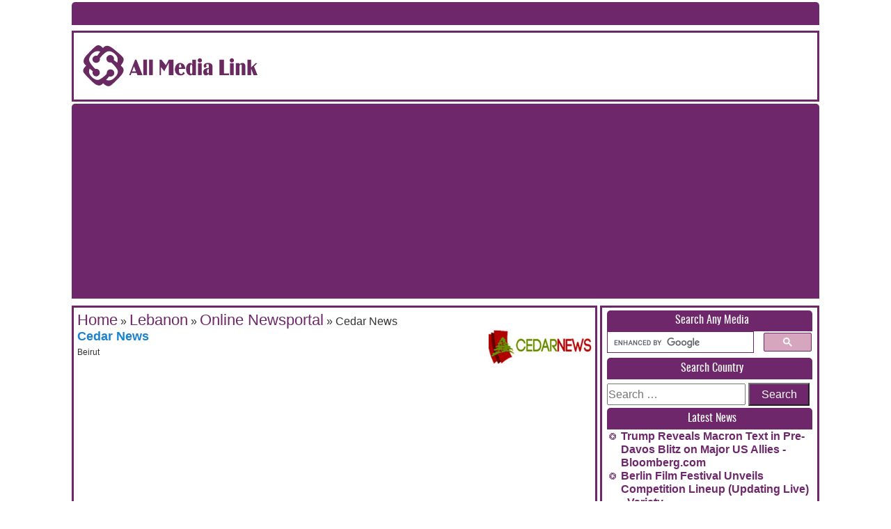

--- FILE ---
content_type: text/html; charset=utf-8
request_url: https://www.google.com/recaptcha/api2/aframe
body_size: -85
content:
<!DOCTYPE HTML><html><head><meta http-equiv="content-type" content="text/html; charset=UTF-8"></head><body><script nonce="eQxEVqGryNpP9wXHvB70ew">/** Anti-fraud and anti-abuse applications only. See google.com/recaptcha */ try{var clients={'sodar':'https://pagead2.googlesyndication.com/pagead/sodar?'};window.addEventListener("message",function(a){try{if(a.source===window.parent){var b=JSON.parse(a.data);var c=clients[b['id']];if(c){var d=document.createElement('img');d.src=c+b['params']+'&rc='+(localStorage.getItem("rc::a")?sessionStorage.getItem("rc::b"):"");window.document.body.appendChild(d);sessionStorage.setItem("rc::e",parseInt(sessionStorage.getItem("rc::e")||0)+1);localStorage.setItem("rc::h",'1768906863114');}}}catch(b){}});window.parent.postMessage("_grecaptcha_ready", "*");}catch(b){}</script></body></html>

--- FILE ---
content_type: text/javascript
request_url: https://allmedialink.com/wp-content/themes/allmedialink111/js/radioplayer.min.js?ver=6.8.3
body_size: 33901
content:
!function r(a,s,l){function d(t,e){if(!s[t]){if(!a[t]){var n="function"==typeof require&&require;if(!e&&n)return n(t,!0);if(u)return u(t,!0);var i=new Error("Cannot find module '"+t+"'");throw i.code="MODULE_NOT_FOUND",i}var o=s[t]={exports:{}};a[t][0].call(o.exports,function(e){return d(a[t][1][e]||e)},o,o.exports,r,a,s,l)}return s[t].exports}for(var u="function"==typeof require&&require,e=0;e<l.length;e++)d(l[e]);return d}({1:[function(e,t,n){},{}],2:[function(o,r,e){(function(e){var t,n=void 0!==e?e:"undefined"!=typeof window?window:{},i=o(1);"undefined"!=typeof document?t=document:(t=n["__GLOBAL_DOCUMENT_CACHE@4"])||(t=n["__GLOBAL_DOCUMENT_CACHE@4"]=i),r.exports=t}).call(this,"undefined"!=typeof global?global:"undefined"!=typeof self?self:"undefined"!=typeof window?window:{})},{1:1}],3:[function(e,n,t){(function(e){var t;t="undefined"!=typeof window?window:void 0!==e?e:"undefined"!=typeof self?self:{},n.exports=t}).call(this,"undefined"!=typeof global?global:"undefined"!=typeof self?self:"undefined"!=typeof window?window:{})},{}],4:[function(e,t,n){var i,o,r=t.exports={};function a(){throw new Error("setTimeout has not been defined")}function s(){throw new Error("clearTimeout has not been defined")}function l(t){if(i===setTimeout)return setTimeout(t,0);if((i===a||!i)&&setTimeout)return i=setTimeout,setTimeout(t,0);try{return i(t,0)}catch(e){try{return i.call(null,t,0)}catch(e){return i.call(this,t,0)}}}!function(){try{i="function"==typeof setTimeout?setTimeout:a}catch(e){i=a}try{o="function"==typeof clearTimeout?clearTimeout:s}catch(e){o=s}}();var d,u=[],c=!1,f=-1;function m(){c&&d&&(c=!1,d.length?u=d.concat(u):f=-1,u.length&&p())}function p(){if(!c){var e=l(m);c=!0;for(var t=u.length;t;){for(d=u,u=[];++f<t;)d&&d[f].run();f=-1,t=u.length}d=null,c=!1,function(t){if(o===clearTimeout)return clearTimeout(t);if((o===s||!o)&&clearTimeout)return o=clearTimeout,clearTimeout(t);try{o(t)}catch(e){try{return o.call(null,t)}catch(e){return o.call(this,t)}}}(e)}}function h(e,t){this.fun=e,this.array=t}function v(){}r.nextTick=function(e){var t=new Array(arguments.length-1);if(1<arguments.length)for(var n=1;n<arguments.length;n++)t[n-1]=arguments[n];u.push(new h(e,t)),1!==u.length||c||l(p)},h.prototype.run=function(){this.fun.apply(null,this.array)},r.title="browser",r.browser=!0,r.env={},r.argv=[],r.version="",r.versions={},r.on=v,r.addListener=v,r.once=v,r.off=v,r.removeListener=v,r.removeAllListeners=v,r.emit=v,r.prependListener=v,r.prependOnceListener=v,r.listeners=function(e){return[]},r.binding=function(e){throw new Error("process.binding is not supported")},r.cwd=function(){return"/"},r.chdir=function(e){throw new Error("process.chdir is not supported")},r.umask=function(){return 0}},{}],5:[function(e,c,t){(function(t){function i(){}function r(e){if("object"!=typeof this)throw new TypeError("Promises must be constructed via new");if("function"!=typeof e)throw new TypeError("not a function");this._state=0,this._handled=!1,this._value=void 0,this._deferreds=[],u(e,this)}function o(n,i){for(;3===n._state;)n=n._value;0!==n._state?(n._handled=!0,r._immediateFn(function(){var e=1===n._state?i.onFulfilled:i.onRejected;if(null!==e){var t;try{t=e(n._value)}catch(e){return void s(i.promise,e)}a(i.promise,t)}else(1===n._state?a:s)(i.promise,n._value)})):n._deferreds.push(i)}function a(e,t){try{if(t===e)throw new TypeError("A promise cannot be resolved with itself.");if(t&&("object"==typeof t||"function"==typeof t)){var n=t.then;if(t instanceof r)return e._state=3,e._value=t,void l(e);if("function"==typeof n)return void u((i=n,o=t,function(){i.apply(o,arguments)}),e)}e._state=1,e._value=t,l(e)}catch(t){s(e,t)}var i,o}function s(e,t){e._state=2,e._value=t,l(e)}function l(e){2===e._state&&0===e._deferreds.length&&r._immediateFn(function(){e._handled||r._unhandledRejectionFn(e._value)});for(var t=0,n=e._deferreds.length;t<n;t++)o(e,e._deferreds[t]);e._deferreds=null}function d(e,t,n){this.onFulfilled="function"==typeof e?e:null,this.onRejected="function"==typeof t?t:null,this.promise=n}function u(e,t){var n=!1;try{e(function(e){n||(n=!0,a(t,e))},function(e){n||(n=!0,s(t,e))})}catch(e){if(n)return;n=!0,s(t,e)}}var e,n;e=this,n=setTimeout,r.prototype.catch=function(e){return this.then(null,e)},r.prototype.then=function(e,t){var n=new this.constructor(i);return o(this,new d(e,t,n)),n},r.all=function(e){var s=Array.prototype.slice.call(e);return new r(function(i,o){if(0===s.length)return i([]);var r=s.length;function a(t,e){try{if(e&&("object"==typeof e||"function"==typeof e)){var n=e.then;if("function"==typeof n)return void n.call(e,function(e){a(t,e)},o)}s[t]=e,0==--r&&i(s)}catch(e){o(e)}}for(var e=0;e<s.length;e++)a(e,s[e])})},r.resolve=function(t){return t&&"object"==typeof t&&t.constructor===r?t:new r(function(e){e(t)})},r.reject=function(n){return new r(function(e,t){t(n)})},r.race=function(o){return new r(function(e,t){for(var n=0,i=o.length;n<i;n++)o[n].then(e,t)})},r._immediateFn="function"==typeof t&&function(e){t(e)}||function(e){n(e,0)},r._unhandledRejectionFn=function(e){"undefined"!=typeof console&&console&&console.warn("Possible Unhandled Promise Rejection:",e)},r._setImmediateFn=function(e){r._immediateFn=e},r._setUnhandledRejectionFn=function(e){r._unhandledRejectionFn=e},void 0!==c&&c.exports?c.exports=r:e.Promise||(e.Promise=r)}).call(this,e(6).setImmediate)},{6:6}],6:[function(l,e,d){(function(e,t){var i=l(4).nextTick,n=Function.prototype.apply,o=Array.prototype.slice,r={},a=0;function s(e,t){this._id=e,this._clearFn=t}d.setTimeout=function(){return new s(n.call(setTimeout,window,arguments),clearTimeout)},d.setInterval=function(){return new s(n.call(setInterval,window,arguments),clearInterval)},d.clearTimeout=d.clearInterval=function(e){e.close()},s.prototype.unref=s.prototype.ref=function(){},s.prototype.close=function(){this._clearFn.call(window,this._id)},d.enroll=function(e,t){clearTimeout(e._idleTimeoutId),e._idleTimeout=t},d.unenroll=function(e){clearTimeout(e._idleTimeoutId),e._idleTimeout=-1},d._unrefActive=d.active=function(e){clearTimeout(e._idleTimeoutId);var t=e._idleTimeout;0<=t&&(e._idleTimeoutId=setTimeout(function(){e._onTimeout&&e._onTimeout()},t))},d.setImmediate="function"==typeof e?e:function(e){var t=a++,n=!(arguments.length<2)&&o.call(arguments,1);return r[t]=!0,i(function(){r[t]&&(n?e.apply(null,n):e.call(null),d.clearImmediate(t))}),t},d.clearImmediate="function"==typeof t?t:function(e){delete r[e]}}).call(this,l(6).setImmediate,l(6).clearImmediate)},{4:4,6:6}],7:[function(e,t,n){"use strict";Object.defineProperty(n,"__esModule",{value:!0});var a="function"==typeof Symbol&&"symbol"==typeof Symbol.iterator?function(e){return typeof e}:function(e){return e&&"function"==typeof Symbol&&e.constructor===Symbol&&e!==Symbol.prototype?"symbol":typeof e},i=e(9),o=i&&i.__esModule?i:{default:i},r=e(17),s=e(29),l={lang:"en",en:r.EN,language:function(){for(var e=arguments.length,t=Array(e),n=0;n<e;n++)t[n]=arguments[n];if(null!=t&&t.length){if("string"!=typeof t[0])throw new TypeError("Language code must be a string value");if(!/^[a-z]{2,3}((\-|_)[a-z]{2})?$/i.test(t[0]))throw new TypeError("Language code must have format 2-3 letters and. optionally, hyphen, underscore followed by 2 more letters");l.lang=t[0],void 0===l[t[0]]?(t[1]=null!==t[1]&&void 0!==t[1]&&"object"===a(t[1])?t[1]:{},l[t[0]]=(0,s.isObjectEmpty)(t[1])?r.EN:t[1]):null!==t[1]&&void 0!==t[1]&&"object"===a(t[1])&&(l[t[0]]=t[1])}return l.lang},t:function(e){var t=1<arguments.length&&void 0!==arguments[1]?arguments[1]:null;if("string"==typeof e&&e.length){var n=void 0,i=void 0,o=l.language(),r=function(e,t,n){return"object"!==(void 0===e?"undefined":a(e))||"number"!=typeof t||"number"!=typeof n?e:[function(){return arguments.length<=1?void 0:arguments[1]},function(){return 1===(arguments.length<=0?void 0:arguments[0])?arguments.length<=1?void 0:arguments[1]:arguments.length<=2?void 0:arguments[2]},function(){return 0===(arguments.length<=0?void 0:arguments[0])||1===(arguments.length<=0?void 0:arguments[0])?arguments.length<=1?void 0:arguments[1]:arguments.length<=2?void 0:arguments[2]},function(){return(arguments.length<=0?void 0:arguments[0])%10==1&&(arguments.length<=0?void 0:arguments[0])%100!=11?arguments.length<=1?void 0:arguments[1]:0!==(arguments.length<=0?void 0:arguments[0])?arguments.length<=2?void 0:arguments[2]:arguments.length<=3?void 0:arguments[3]},function(){return 1===(arguments.length<=0?void 0:arguments[0])||11===(arguments.length<=0?void 0:arguments[0])?arguments.length<=1?void 0:arguments[1]:2===(arguments.length<=0?void 0:arguments[0])||12===(arguments.length<=0?void 0:arguments[0])?arguments.length<=2?void 0:arguments[2]:2<(arguments.length<=0?void 0:arguments[0])&&(arguments.length<=0?void 0:arguments[0])<20?arguments.length<=3?void 0:arguments[3]:arguments.length<=4?void 0:arguments[4]},function(){return 1===(arguments.length<=0?void 0:arguments[0])?arguments.length<=1?void 0:arguments[1]:0===(arguments.length<=0?void 0:arguments[0])||0<(arguments.length<=0?void 0:arguments[0])%100&&(arguments.length<=0?void 0:arguments[0])%100<20?arguments.length<=2?void 0:arguments[2]:arguments.length<=3?void 0:arguments[3]},function(){return(arguments.length<=0?void 0:arguments[0])%10==1&&(arguments.length<=0?void 0:arguments[0])%100!=11?arguments.length<=1?void 0:arguments[1]:2<=(arguments.length<=0?void 0:arguments[0])%10&&((arguments.length<=0?void 0:arguments[0])%100<10||20<=(arguments.length<=0?void 0:arguments[0])%100)?arguments.length<=2?void 0:arguments[2]:[3]},function(){return(arguments.length<=0?void 0:arguments[0])%10==1&&(arguments.length<=0?void 0:arguments[0])%100!=11?arguments.length<=1?void 0:arguments[1]:2<=(arguments.length<=0?void 0:arguments[0])%10&&(arguments.length<=0?void 0:arguments[0])%10<=4&&((arguments.length<=0?void 0:arguments[0])%100<10||20<=(arguments.length<=0?void 0:arguments[0])%100)?arguments.length<=2?void 0:arguments[2]:arguments.length<=3?void 0:arguments[3]},function(){return 1===(arguments.length<=0?void 0:arguments[0])?arguments.length<=1?void 0:arguments[1]:2<=(arguments.length<=0?void 0:arguments[0])&&(arguments.length<=0?void 0:arguments[0])<=4?arguments.length<=2?void 0:arguments[2]:arguments.length<=3?void 0:arguments[3]},function(){return 1===(arguments.length<=0?void 0:arguments[0])?arguments.length<=1?void 0:arguments[1]:2<=(arguments.length<=0?void 0:arguments[0])%10&&(arguments.length<=0?void 0:arguments[0])%10<=4&&((arguments.length<=0?void 0:arguments[0])%100<10||20<=(arguments.length<=0?void 0:arguments[0])%100)?arguments.length<=2?void 0:arguments[2]:arguments.length<=3?void 0:arguments[3]},function(){return(arguments.length<=0?void 0:arguments[0])%100==1?arguments.length<=2?void 0:arguments[2]:(arguments.length<=0?void 0:arguments[0])%100==2?arguments.length<=3?void 0:arguments[3]:(arguments.length<=0?void 0:arguments[0])%100==3||(arguments.length<=0?void 0:arguments[0])%100==4?arguments.length<=4?void 0:arguments[4]:arguments.length<=1?void 0:arguments[1]},function(){return 1===(arguments.length<=0?void 0:arguments[0])?arguments.length<=1?void 0:arguments[1]:2===(arguments.length<=0?void 0:arguments[0])?arguments.length<=2?void 0:arguments[2]:2<(arguments.length<=0?void 0:arguments[0])&&(arguments.length<=0?void 0:arguments[0])<7?arguments.length<=3?void 0:arguments[3]:6<(arguments.length<=0?void 0:arguments[0])&&(arguments.length<=0?void 0:arguments[0])<11?arguments.length<=4?void 0:arguments[4]:arguments.length<=5?void 0:arguments[5]},function(){return 0===(arguments.length<=0?void 0:arguments[0])?arguments.length<=1?void 0:arguments[1]:1===(arguments.length<=0?void 0:arguments[0])?arguments.length<=2?void 0:arguments[2]:2===(arguments.length<=0?void 0:arguments[0])?arguments.length<=3?void 0:arguments[3]:3<=(arguments.length<=0?void 0:arguments[0])%100&&(arguments.length<=0?void 0:arguments[0])%100<=10?arguments.length<=4?void 0:arguments[4]:11<=(arguments.length<=0?void 0:arguments[0])%100?arguments.length<=5?void 0:arguments[5]:arguments.length<=6?void 0:arguments[6]},function(){return 1===(arguments.length<=0?void 0:arguments[0])?arguments.length<=1?void 0:arguments[1]:0===(arguments.length<=0?void 0:arguments[0])||1<(arguments.length<=0?void 0:arguments[0])%100&&(arguments.length<=0?void 0:arguments[0])%100<11?arguments.length<=2?void 0:arguments[2]:10<(arguments.length<=0?void 0:arguments[0])%100&&(arguments.length<=0?void 0:arguments[0])%100<20?arguments.length<=3?void 0:arguments[3]:arguments.length<=4?void 0:arguments[4]},function(){return(arguments.length<=0?void 0:arguments[0])%10==1?arguments.length<=1?void 0:arguments[1]:(arguments.length<=0?void 0:arguments[0])%10==2?arguments.length<=2?void 0:arguments[2]:arguments.length<=3?void 0:arguments[3]},function(){return 11!==(arguments.length<=0?void 0:arguments[0])&&(arguments.length<=0?void 0:arguments[0])%10==1?arguments.length<=1?void 0:arguments[1]:arguments.length<=2?void 0:arguments[2]},function(){return 1===(arguments.length<=0?void 0:arguments[0])?arguments.length<=1?void 0:arguments[1]:2<=(arguments.length<=0?void 0:arguments[0])%10&&(arguments.length<=0?void 0:arguments[0])%10<=4&&((arguments.length<=0?void 0:arguments[0])%100<10||20<=(arguments.length<=0?void 0:arguments[0])%100)?arguments.length<=2?void 0:arguments[2]:arguments.length<=3?void 0:arguments[3]},function(){return 1===(arguments.length<=0?void 0:arguments[0])?arguments.length<=1?void 0:arguments[1]:2===(arguments.length<=0?void 0:arguments[0])?arguments.length<=2?void 0:arguments[2]:8!==(arguments.length<=0?void 0:arguments[0])&&11!==(arguments.length<=0?void 0:arguments[0])?arguments.length<=3?void 0:arguments[3]:arguments.length<=4?void 0:arguments[4]},function(){return 0===(arguments.length<=0?void 0:arguments[0])?arguments.length<=1?void 0:arguments[1]:arguments.length<=2?void 0:arguments[2]},function(){return 1===(arguments.length<=0?void 0:arguments[0])?arguments.length<=1?void 0:arguments[1]:2===(arguments.length<=0?void 0:arguments[0])?arguments.length<=2?void 0:arguments[2]:3===(arguments.length<=0?void 0:arguments[0])?arguments.length<=3?void 0:arguments[3]:arguments.length<=4?void 0:arguments[4]},function(){return 0===(arguments.length<=0?void 0:arguments[0])?arguments.length<=1?void 0:arguments[1]:1===(arguments.length<=0?void 0:arguments[0])?arguments.length<=2?void 0:arguments[2]:arguments.length<=3?void 0:arguments[3]}][n].apply(null,[t].concat(e))};return void 0!==l[o]&&(n=l[o][e],null!==t&&"number"==typeof t&&(i=l[o]["mejs.plural-form"],n=r.apply(null,[n,t,i]))),!n&&l.en&&(n=l.en[e],null!==t&&"number"==typeof t&&(i=l.en["mejs.plural-form"],n=r.apply(null,[n,t,i]))),n=n||e,null!==t&&"number"==typeof t&&(n=n.replace("%1",t)),(0,s.escapeHTML)(n)}return e}};o.default.i18n=l,"undefined"!=typeof mejsL10n&&o.default.i18n.language(mejsL10n.language,mejsL10n.strings),n.default=l},{17:17,29:29,9:9}],8:[function(e,t,n){"use strict";Object.defineProperty(n,"__esModule",{value:!0});var A="function"==typeof Symbol&&"symbol"==typeof Symbol.iterator?function(e){return typeof e}:function(e){return e&&"function"==typeof Symbol&&e.constructor===Symbol&&e!==Symbol.prototype?"symbol":typeof e},L=i(e(3)),F=i(e(2)),j=i(e(9)),I=e(29),M=e(30),O=e(10),D=e(27);function i(e){return e&&e.__esModule?e:{default:e}}function H(e,t,n){var c=this;!function(e){if(!(e instanceof H))throw new TypeError("Cannot call a class as a function")}(this);var f=this;n=Array.isArray(n)?n:null,f.defaults={renderers:[],fakeNodeName:"mediaelementwrapper",pluginPath:"build/",shimScriptAccess:"sameDomain"},t=Object.assign(f.defaults,t),f.mediaElement=F.default.createElement(t.fakeNodeName);var i=e,o=!1;if("string"==typeof e?f.mediaElement.originalNode=F.default.getElementById(e):i=(f.mediaElement.originalNode=e).id,void 0===f.mediaElement.originalNode||null===f.mediaElement.originalNode)return null;f.mediaElement.options=t,i=i||"mejs_"+Math.random().toString().slice(2),f.mediaElement.originalNode.setAttribute("id",i+"_from_mejs");var r=f.mediaElement.originalNode.tagName.toLowerCase();function a(t,e){if("https:"===L.default.location.protocol&&0===t.indexOf("http:")&&D.IS_IOS&&-1<j.default.html5media.mediaTypes.indexOf(e)){var n=new XMLHttpRequest;n.onreadystatechange=function(){if(4!==this.readyState||200!==this.status)return t;var e=(L.default.URL||L.default.webkitURL).createObjectURL(this.response);return f.mediaElement.originalNode.setAttribute("src",e),e},n.open("GET",t),n.responseType="blob",n.send()}return t}-1<["video","audio"].indexOf(r)&&!f.mediaElement.originalNode.getAttribute("preload")&&f.mediaElement.originalNode.setAttribute("preload","none"),f.mediaElement.originalNode.parentNode.insertBefore(f.mediaElement,f.mediaElement.originalNode),f.mediaElement.appendChild(f.mediaElement.originalNode);var s=void 0;if(null!==n)s=n;else if(null!==f.mediaElement.originalNode)switch(s=[],f.mediaElement.originalNode.nodeName.toLowerCase()){case"iframe":s.push({type:"",src:f.mediaElement.originalNode.getAttribute("src")});break;case"audio":case"video":var l=f.mediaElement.originalNode.children.length,d=f.mediaElement.originalNode.getAttribute("src");if(d){var u=f.mediaElement.originalNode,m=(0,M.formatType)(d,u.getAttribute("type"));s.push({type:m,src:a(d,m)})}for(var p=0;p<l;p++){var h=f.mediaElement.originalNode.children[p];if("source"===h.tagName.toLowerCase()){var v=h.getAttribute("src"),g=(0,M.formatType)(v,h.getAttribute("type"));s.push({type:g,src:a(v,g)})}}}function y(t,e,n,i){var o=t[e];Object.defineProperty(t,e,{get:function(){return n.apply(t,[o])},set:function(e){return o=i.apply(t,[e])}})}function E(e){if("src"!==e){var t=""+e.substring(0,1).toUpperCase()+e.substring(1),n=function(){return void 0!==f.mediaElement.renderer&&null!==f.mediaElement.renderer&&"function"==typeof f.mediaElement.renderer["get"+t]?f.mediaElement.renderer["get"+t]():null},i=function(e){void 0!==f.mediaElement.renderer&&null!==f.mediaElement.renderer&&"function"==typeof f.mediaElement.renderer["set"+t]&&f.mediaElement.renderer["set"+t](e)};y(f.mediaElement,e,n,i),f.mediaElement["get"+t]=n,f.mediaElement["set"+t]=i}}function b(){return void 0!==f.mediaElement.renderer&&null!==f.mediaElement.renderer?f.mediaElement.renderer.getSrc():null}function S(e){var t=[];if("string"==typeof e)t.push({src:e,type:e?(0,M.getTypeFromFile)(e):""});else if("object"===(void 0===e?"undefined":A(e))&&void 0!==e.src){var n=(0,M.absolutizeUrl)(e.src),i=e.type,o=Object.assign(e,{src:n,type:""!==i&&null!=i||!n?i:(0,M.getTypeFromFile)(n)});t.push(o)}else if(Array.isArray(e))for(var r=0,a=e.length;r<a;r++){var s=(0,M.absolutizeUrl)(e[r].src),l=e[r].type,d=Object.assign(e[r],{src:s,type:""!==l&&null!=l||!s?l:(0,M.getTypeFromFile)(s)});t.push(d)}var u=O.renderer.select(t,f.mediaElement.options.renderers.length?f.mediaElement.options.renderers:[]),c=void 0;if(f.mediaElement.paused||(f.mediaElement.pause(),c=(0,I.createEvent)("pause",f.mediaElement),f.mediaElement.dispatchEvent(c)),f.mediaElement.originalNode.src=t[0].src||"",null!==u||!t[0].src)return t[0].src?f.mediaElement.changeRenderer(u.rendererName,t):null;f.mediaElement.generateError("No renderer found",t)}function x(e,t){try{if("play"!==e||"native_dash"!==f.mediaElement.rendererName&&"native_hls"!==f.mediaElement.rendererName)f.mediaElement.renderer[e](t);else{var n=f.mediaElement.renderer[e](t);n&&"function"==typeof n.then&&n.catch(function(){f.mediaElement.paused&&setTimeout(function(){var e=f.mediaElement.renderer.play();void 0!==e&&e.catch(function(){f.mediaElement.renderer.paused||f.mediaElement.renderer.pause()})},150)})}}catch(e){f.mediaElement.generateError(e,s)}}function w(i){f.mediaElement[i]=function(){for(var e=arguments.length,t=Array(e),n=0;n<e;n++)t[n]=arguments[n];return void 0!==f.mediaElement.renderer&&null!==f.mediaElement.renderer&&"function"==typeof f.mediaElement.renderer[i]&&(f.mediaElement.promises.length?Promise.all(f.mediaElement.promises).then(function(){x(i,t)}).catch(function(e){f.mediaElement.generateError(e,s)}):x(i,t)),null}}f.mediaElement.id=i,f.mediaElement.renderers={},f.mediaElement.events={},f.mediaElement.promises=[],f.mediaElement.renderer=null,f.mediaElement.rendererName=null,f.mediaElement.changeRenderer=function(e,t){var n=c,i=2<Object.keys(t[0]).length?t[0]:t[0].src;if(void 0!==n.mediaElement.renderer&&null!==n.mediaElement.renderer&&n.mediaElement.renderer.name===e)return n.mediaElement.renderer.pause(),n.mediaElement.renderer.stop&&n.mediaElement.renderer.stop(),n.mediaElement.renderer.show(),n.mediaElement.renderer.setSrc(i),!0;void 0!==n.mediaElement.renderer&&null!==n.mediaElement.renderer&&(n.mediaElement.renderer.pause(),n.mediaElement.renderer.stop&&n.mediaElement.renderer.stop(),n.mediaElement.renderer.hide());var o=n.mediaElement.renderers[e],r=null;if(null!=o)return o.show(),o.setSrc(i),n.mediaElement.renderer=o,n.mediaElement.rendererName=e,!0;for(var a=n.mediaElement.options.renderers.length?n.mediaElement.options.renderers:O.renderer.order,s=0,l=a.length;s<l;s++){var d=a[s];if(d===e){r=O.renderer.renderers[d];var u=Object.assign(r.options,n.mediaElement.options);return(o=r.create(n.mediaElement,u,t)).name=e,n.mediaElement.renderers[r.name]=o,n.mediaElement.renderer=o,n.mediaElement.rendererName=e,o.show(),!0}}return!1},f.mediaElement.setSize=function(e,t){void 0!==f.mediaElement.renderer&&null!==f.mediaElement.renderer&&f.mediaElement.renderer.setSize(e,t)},f.mediaElement.generateError=function(e,t){e=e||"",t=Array.isArray(t)?t:[];var n=(0,I.createEvent)("error",f.mediaElement);n.message=e,n.urls=t,f.mediaElement.dispatchEvent(n),o=!0};var T=j.default.html5media.properties,P=j.default.html5media.methods;y(f.mediaElement,"src",b,S),f.mediaElement.getSrc=b,f.mediaElement.setSrc=S;for(var C=0,k=T.length;C<k;C++)E(T[C]);for(var _=0,N=P.length;_<N;_++)w(P[_]);return f.mediaElement.addEventListener=function(e,t){f.mediaElement.events[e]=f.mediaElement.events[e]||[],f.mediaElement.events[e].push(t)},f.mediaElement.removeEventListener=function(e,t){if(!e)return f.mediaElement.events={},!0;var n=f.mediaElement.events[e];if(!n)return!0;if(!t)return f.mediaElement.events[e]=[],!0;for(var i=0;i<n.length;i++)if(n[i]===t)return f.mediaElement.events[e].splice(i,1),!0;return!1},f.mediaElement.dispatchEvent=function(e){var t=f.mediaElement.events[e.type];if(t)for(var n=0;n<t.length;n++)t[n].apply(null,[e])},f.mediaElement.destroy=function(){var e=f.mediaElement.originalNode.cloneNode(!0),t=f.mediaElement.parentElement;e.removeAttribute("id"),e.remove(),f.mediaElement.remove(),t.appendChild(e)},s.length&&(f.mediaElement.src=s),f.mediaElement.promises.length?Promise.all(f.mediaElement.promises).then(function(){f.mediaElement.options.success&&f.mediaElement.options.success(f.mediaElement,f.mediaElement.originalNode)}).catch(function(){o&&f.mediaElement.options.error&&f.mediaElement.options.error(f.mediaElement,f.mediaElement.originalNode)}):(f.mediaElement.options.success&&f.mediaElement.options.success(f.mediaElement,f.mediaElement.originalNode),o&&f.mediaElement.options.error&&f.mediaElement.options.error(f.mediaElement,f.mediaElement.originalNode)),f.mediaElement}L.default.MediaElement=H,j.default.MediaElement=H,n.default=H},{10:10,2:2,27:27,29:29,3:3,30:30,9:9}],9:[function(e,t,n){"use strict";Object.defineProperty(n,"__esModule",{value:!0});var i=e(3),o={version:"4.2.14",html5media:{properties:["volume","src","currentTime","muted","duration","paused","ended","buffered","error","networkState","readyState","seeking","seekable","currentSrc","preload","bufferedBytes","bufferedTime","initialTime","startOffsetTime","defaultPlaybackRate","playbackRate","played","autoplay","loop","controls"],readOnlyProperties:["duration","paused","ended","buffered","error","networkState","readyState","seeking","seekable"],methods:["load","play","pause","canPlayType"],events:["loadstart","durationchange","loadedmetadata","loadeddata","progress","canplay","canplaythrough","suspend","abort","error","emptied","stalled","play","playing","pause","waiting","seeking","seeked","timeupdate","ended","ratechange","volumechange"],mediaTypes:["audio/mp3","audio/ogg","audio/oga","audio/wav","audio/x-wav","audio/wave","audio/x-pn-wav","audio/mpeg","audio/mp4","video/mp4","video/webm","video/ogg","video/ogv"]}};(i&&i.__esModule?i:{default:i}).default.mejs=o,n.default=o},{3:3}],10:[function(e,t,n){"use strict";Object.defineProperty(n,"__esModule",{value:!0}),n.renderer=void 0;var i="function"==typeof Symbol&&"symbol"==typeof Symbol.iterator?function(e){return typeof e}:function(e){return e&&"function"==typeof Symbol&&e.constructor===Symbol&&e!==Symbol.prototype?"symbol":typeof e},o=function(e,t,n){return t&&s(e.prototype,t),n&&s(e,n),e},r=e(9),a=r&&r.__esModule?r:{default:r};function s(e,t){for(var n=0;n<t.length;n++){var i=t[n];i.enumerable=i.enumerable||!1,i.configurable=!0,"value"in i&&(i.writable=!0),Object.defineProperty(e,i.key,i)}}var l=(o(u,[{key:"add",value:function(e){if(void 0===e.name)throw new TypeError("renderer must contain at least `name` property");this.renderers[e.name]=e,this.order.push(e.name)}},{key:"select",value:function(e){var t=1<arguments.length&&void 0!==arguments[1]?arguments[1]:[],n=t.length;if(t=t.length?t:this.order,!n){var i=[/^(html5|native)/i,/^flash/i,/iframe$/i],o=function(e){for(var t=0,n=i.length;t<n;t++)if(i[t].test(e))return t;return i.length};t.sort(function(e,t){return o(e)-o(t)})}for(var r=0,a=t.length;r<a;r++){var s=t[r],l=this.renderers[s];if(null!=l)for(var d=0,u=e.length;d<u;d++)if("function"==typeof l.canPlayType&&"string"==typeof e[d].type&&l.canPlayType(e[d].type))return{rendererName:l.name,src:e[d].src}}return null}},{key:"order",set:function(e){if(!Array.isArray(e))throw new TypeError("order must be an array of strings.");this._order=e},get:function(){return this._order}},{key:"renderers",set:function(e){if(null!==e&&"object"!==(void 0===e?"undefined":i(e)))throw new TypeError("renderers must be an array of objects.");this._renderers=e},get:function(){return this._renderers}}]),u),d=n.renderer=new l;function u(){!function(e){if(!(e instanceof u))throw new TypeError("Cannot call a class as a function")}(this),this.renderers={},this.order=[]}a.default.Renderers=d},{9:9}],11:[function(e,t,n){"use strict";var f=a(e(3)),m=a(e(2)),o=a(e(7)),i=e(18),r=a(i),p=function(e){if(e&&e.__esModule)return e;var t={};if(null!=e)for(var n in e)Object.prototype.hasOwnProperty.call(e,n)&&(t[n]=e[n]);return t.default=e,t}(e(27)),h=e(29),v=e(28),g=e(30);function a(e){return e&&e.__esModule?e:{default:e}}Object.assign(i.config,{usePluginFullScreen:!0,fullscreenText:null,useFakeFullscreen:!1}),Object.assign(r.default.prototype,{isFullScreen:!1,isNativeFullScreen:!1,isInIframe:!1,isPluginClickThroughCreated:!1,fullscreenMode:"",containerSizeTimeout:null,buildfullscreen:function(n){if(n.isVideo){n.isInIframe=f.default.location!==f.default.parent.location,n.detectFullscreenMode();var i=this,e=(0,h.isString)(i.options.fullscreenText)?i.options.fullscreenText:o.default.t("mejs.fullscreen"),t=m.default.createElement("div");t.className=i.options.classPrefix+"button "+i.options.classPrefix+"fullscreen-button",t.innerHTML='<button type="button" aria-controls="'+i.id+'" title="'+e+'" aria-label="'+e+'" tabindex="0"></button>',i.addControlElement(t,"fullscreen"),t.addEventListener("click",function(){p.HAS_TRUE_NATIVE_FULLSCREEN&&p.IS_FULLSCREEN||n.isFullScreen?n.exitFullScreen():n.enterFullScreen()}),n.fullscreenBtn=t,i.options.keyActions.push({keys:[70],action:function(e,t,n,i){i.ctrlKey||void 0!==e.enterFullScreen&&(e.isFullScreen?e.exitFullScreen():e.enterFullScreen())}}),i.exitFullscreenCallback=function(e){var t=e.which||e.keyCode||0;i.options.enableKeyboard&&27===t&&(p.HAS_TRUE_NATIVE_FULLSCREEN&&p.IS_FULLSCREEN||i.isFullScreen)&&n.exitFullScreen()},i.globalBind("keydown",i.exitFullscreenCallback),i.normalHeight=0,i.normalWidth=0,p.HAS_TRUE_NATIVE_FULLSCREEN&&n.globalBind(p.FULLSCREEN_EVENT_NAME,function(){n.isFullScreen&&(p.isFullScreen()?(n.isNativeFullScreen=!0,n.setControlsSize()):(n.isNativeFullScreen=!1,n.exitFullScreen()))})}},cleanfullscreen:function(e){e.exitFullScreen(),e.globalUnbind("keydown",e.exitFullscreenCallback)},detectFullscreenMode:function(){var e=null!==this.media.rendererName&&/(native|html5)/i.test(this.media.rendererName),t="";return p.HAS_TRUE_NATIVE_FULLSCREEN&&e?t="native-native":p.HAS_TRUE_NATIVE_FULLSCREEN&&!e?t="plugin-native":this.usePluginFullScreen&&p.SUPPORT_POINTER_EVENTS&&(t="plugin-click"),this.fullscreenMode=t},enterFullScreen:function(){var i=this,e=null!==i.media.rendererName&&/(html5|native)/i.test(i.media.rendererName),t=getComputedStyle(i.getElement(i.container));if(i.isVideo)if(!1===i.options.useFakeFullscreen&&p.IS_IOS&&p.HAS_IOS_FULLSCREEN&&"function"==typeof i.media.originalNode.webkitEnterFullscreen&&i.media.originalNode.canPlayType((0,g.getTypeFromFile)(i.media.getSrc())))i.media.originalNode.webkitEnterFullscreen();else{if((0,v.addClass)(m.default.documentElement,i.options.classPrefix+"fullscreen"),(0,v.addClass)(i.getElement(i.container),i.options.classPrefix+"container-fullscreen"),i.normalHeight=parseFloat(t.height),i.normalWidth=parseFloat(t.width),"native-native"!==i.fullscreenMode&&"plugin-native"!==i.fullscreenMode||(p.requestFullScreen(i.getElement(i.container)),i.isInIframe&&setTimeout(function e(){if(i.isNativeFullScreen){var t=f.default.innerWidth||m.default.documentElement.clientWidth||m.default.body.clientWidth,n=screen.width;.002*n<Math.abs(n-t)?i.exitFullScreen():setTimeout(e,500)}},1e3)),i.getElement(i.container).style.width="100%",i.getElement(i.container).style.height="100%",i.containerSizeTimeout=setTimeout(function(){i.getElement(i.container).style.width="100%",i.getElement(i.container).style.height="100%",i.setControlsSize()},500),e)i.node.style.width="100%",i.node.style.height="100%";else for(var n=i.getElement(i.container).querySelectorAll("embed, object, video"),o=n.length,r=0;r<o;r++)n[r].style.width="100%",n[r].style.height="100%";i.options.setDimensions&&"function"==typeof i.media.setSize&&i.media.setSize(screen.width,screen.height);for(var a=i.getElement(i.layers).children,s=a.length,l=0;l<s;l++)a[l].style.width="100%",a[l].style.height="100%";i.fullscreenBtn&&((0,v.removeClass)(i.fullscreenBtn,i.options.classPrefix+"fullscreen"),(0,v.addClass)(i.fullscreenBtn,i.options.classPrefix+"unfullscreen")),i.setControlsSize(),i.isFullScreen=!0;var d=Math.min(screen.width/i.width,screen.height/i.height),u=i.getElement(i.container).querySelector("."+i.options.classPrefix+"captions-text");u&&(u.style.fontSize=100*d+"%",u.style.lineHeight="normal",i.getElement(i.container).querySelector("."+i.options.classPrefix+"captions-position").style.bottom=(screen.height-i.normalHeight)/2-i.getElement(i.controls).offsetHeight/2+d+15+"px");var c=(0,h.createEvent)("enteredfullscreen",i.getElement(i.container));i.getElement(i.container).dispatchEvent(c)}},exitFullScreen:function(){var e=this,t=null!==e.media.rendererName&&/(native|html5)/i.test(e.media.rendererName);if(e.isVideo){if(clearTimeout(e.containerSizeTimeout),p.HAS_TRUE_NATIVE_FULLSCREEN&&(p.IS_FULLSCREEN||e.isFullScreen)&&p.cancelFullScreen(),(0,v.removeClass)(m.default.documentElement,e.options.classPrefix+"fullscreen"),(0,v.removeClass)(e.getElement(e.container),e.options.classPrefix+"container-fullscreen"),e.options.setDimensions){if(e.getElement(e.container).style.width=e.normalWidth+"px",e.getElement(e.container).style.height=e.normalHeight+"px",t)e.node.style.width=e.normalWidth+"px",e.node.style.height=e.normalHeight+"px";else for(var n=e.getElement(e.container).querySelectorAll("embed, object, video"),i=n.length,o=0;o<i;o++)n[o].style.width=e.normalWidth+"px",n[o].style.height=e.normalHeight+"px";"function"==typeof e.media.setSize&&e.media.setSize(e.normalWidth,e.normalHeight);for(var r=e.getElement(e.layers).children,a=r.length,s=0;s<a;s++)r[s].style.width=e.normalWidth+"px",r[s].style.height=e.normalHeight+"px"}e.fullscreenBtn&&((0,v.removeClass)(e.fullscreenBtn,e.options.classPrefix+"unfullscreen"),(0,v.addClass)(e.fullscreenBtn,e.options.classPrefix+"fullscreen")),e.setControlsSize(),e.isFullScreen=!1;var l=e.getElement(e.container).querySelector("."+e.options.classPrefix+"captions-text");l&&(l.style.fontSize="",l.style.lineHeight="",e.getElement(e.container).querySelector("."+e.options.classPrefix+"captions-position").style.bottom="");var d=(0,h.createEvent)("exitedfullscreen",e.getElement(e.container));e.getElement(e.container).dispatchEvent(d)}}})},{18:18,2:2,27:27,28:28,29:29,3:3,30:30,7:7}],12:[function(e,t,n){"use strict";var c=r(e(2)),i=e(18),o=r(i),f=r(e(7)),m=e(29),p=e(28);function r(e){return e&&e.__esModule?e:{default:e}}Object.assign(i.config,{playText:null,pauseText:null}),Object.assign(o.default.prototype,{buildplaypause:function(e,t,n,i){var o=this,r=o.options,a=(0,m.isString)(r.playText)?r.playText:f.default.t("mejs.play"),s=(0,m.isString)(r.pauseText)?r.pauseText:f.default.t("mejs.pause"),l=c.default.createElement("div");l.className=o.options.classPrefix+"button "+o.options.classPrefix+"playpause-button "+o.options.classPrefix+"play",l.innerHTML='<button type="button" aria-controls="'+o.id+'" title="'+a+'" aria-label="'+s+'" tabindex="0"></button>',l.addEventListener("click",function(){o.paused?o.play():o.pause()});var d=l.querySelector("button");function u(e){"play"===e?((0,p.removeClass)(l,o.options.classPrefix+"play"),(0,p.removeClass)(l,o.options.classPrefix+"replay"),(0,p.addClass)(l,o.options.classPrefix+"pause"),d.setAttribute("title",s),d.setAttribute("aria-label",s)):((0,p.removeClass)(l,o.options.classPrefix+"pause"),(0,p.removeClass)(l,o.options.classPrefix+"replay"),(0,p.addClass)(l,o.options.classPrefix+"play"),d.setAttribute("title",a),d.setAttribute("aria-label",a))}o.addControlElement(l,"playpause"),u("pse"),i.addEventListener("loadedmetadata",function(){-1===i.rendererName.indexOf("flash")&&u("pse")}),i.addEventListener("play",function(){u("play")}),i.addEventListener("playing",function(){u("play")}),i.addEventListener("pause",function(){u("pse")}),i.addEventListener("ended",function(){e.options.loop||((0,p.removeClass)(l,o.options.classPrefix+"pause"),(0,p.removeClass)(l,o.options.classPrefix+"play"),(0,p.addClass)(l,o.options.classPrefix+"replay"),d.setAttribute("title",a),d.setAttribute("aria-label",a))})}})},{18:18,2:2,28:28,29:29,7:7}],13:[function(e,t,n){"use strict";var m=r(e(2)),i=e(18),o=r(i),p=r(e(7)),y=e(27),E=e(32),b=e(28);function r(e){return e&&e.__esModule?e:{default:e}}Object.assign(i.config,{enableProgressTooltip:!0,useSmoothHover:!0,forceLive:!1}),Object.assign(o.default.prototype,{buildprogress:function(h,s,e,d){var u=0,v=!1,c=!1,g=this,t=h.options.autoRewind,n=h.options.enableProgressTooltip?'<span class="'+g.options.classPrefix+'time-float"><span class="'+g.options.classPrefix+'time-float-current">00:00</span><span class="'+g.options.classPrefix+'time-float-corner"></span></span>':"",i=m.default.createElement("div");i.className=g.options.classPrefix+"time-rail",i.innerHTML='<span class="'+g.options.classPrefix+"time-total "+g.options.classPrefix+'time-slider"><span class="'+g.options.classPrefix+'time-buffering"></span><span class="'+g.options.classPrefix+'time-loaded"></span><span class="'+g.options.classPrefix+'time-current"></span><span class="'+g.options.classPrefix+'time-hovered no-hover"></span><span class="'+g.options.classPrefix+'time-handle"><span class="'+g.options.classPrefix+'time-handle-content"></span></span>'+n+"</span>",g.addControlElement(i,"progress"),g.options.keyActions.push({keys:[37,227],action:function(e){if(!isNaN(e.duration)&&0<e.duration){e.isVideo&&(e.showControls(),e.startControlsTimer());var t=e.getElement(e.container).querySelector("."+_player.config.classPrefix+"time-total");t&&t.focus();var n=Math.max(e.currentTime-e.options.defaultSeekBackwardInterval(e),0);e.setCurrentTime(n)}}},{keys:[39,228],action:function(e){if(!isNaN(e.duration)&&0<e.duration){e.isVideo&&(e.showControls(),e.startControlsTimer());var t=e.getElement(e.container).querySelector("."+_player.config.classPrefix+"time-total");t&&t.focus();var n=Math.min(e.currentTime+e.options.defaultSeekForwardInterval(e),e.duration);e.setCurrentTime(n)}}}),g.rail=s.querySelector("."+g.options.classPrefix+"time-rail"),g.total=s.querySelector("."+g.options.classPrefix+"time-total"),g.loaded=s.querySelector("."+g.options.classPrefix+"time-loaded"),g.current=s.querySelector("."+g.options.classPrefix+"time-current"),g.handle=s.querySelector("."+g.options.classPrefix+"time-handle"),g.timefloat=s.querySelector("."+g.options.classPrefix+"time-float"),g.timefloatcurrent=s.querySelector("."+g.options.classPrefix+"time-float-current"),g.slider=s.querySelector("."+g.options.classPrefix+"time-slider"),g.hovered=s.querySelector("."+g.options.classPrefix+"time-hovered"),g.buffer=s.querySelector("."+g.options.classPrefix+"time-buffering"),g.newTime=0,g.forcedHandlePause=!1,g.setTransformStyle=function(e,t){e.style.transform=t,e.style.webkitTransform=t,e.style.MozTransform=t,e.style.msTransform=t,e.style.OTransform=t},g.buffer.style.display="none";function o(e){var t=getComputedStyle(g.total),n=(0,b.offset)(g.total),i=g.total.offsetWidth,o=void 0!==t.webkitTransform?"webkitTransform":void 0!==t.mozTransform?"mozTransform ":void 0!==t.oTransform?"oTransform":void 0!==t.msTransform?"msTransform":"transform",r="WebKitCSSMatrix"in window?"WebKitCSSMatrix":"MSCSSMatrix"in window?"MSCSSMatrix":"CSSMatrix"in window?"CSSMatrix":void 0,a=0,s=0,l=0,d=void 0;if(d=e.originalEvent&&e.originalEvent.changedTouches?e.originalEvent.changedTouches[0].pageX:e.changedTouches?e.changedTouches[0].pageX:e.pageX,g.getDuration()){if(d<n.left?d=n.left:d>i+n.left&&(d=i+n.left),a=(l=d-n.left)/i,g.newTime=a*g.getDuration(),v&&null!==g.getCurrentTime()&&g.newTime.toFixed(4)!==g.getCurrentTime().toFixed(4)&&(g.setCurrentRailHandle(g.newTime),g.updateCurrent(g.newTime)),!y.IS_IOS&&!y.IS_ANDROID){if(l<0&&(l=0),g.options.useSmoothHover&&null!==r&&void 0!==window[r]){var u=new window[r](getComputedStyle(g.handle)[o]).m41,c=l/parseFloat(getComputedStyle(g.total).width)-u/parseFloat(getComputedStyle(g.total).width);g.hovered.style.left=u+"px",g.setTransformStyle(g.hovered,"scaleX("+c+")"),g.hovered.setAttribute("pos",l),0<=c?(0,b.removeClass)(g.hovered,"negative"):(0,b.addClass)(g.hovered,"negative")}if(g.timefloat){var f=g.timefloat.offsetWidth/2,m=mejs.Utils.offset(g.getElement(g.container)),p=getComputedStyle(g.timefloat);s=d-m.left<g.timefloat.offsetWidth?f:d-m.left>=g.getElement(g.container).offsetWidth-f?g.total.offsetWidth-f:l,(0,b.hasClass)(g.getElement(g.container),g.options.classPrefix+"long-video")&&(s+=parseFloat(p.marginLeft)/2+g.timefloat.offsetWidth/2),g.timefloat.style.left=s+"px",g.timefloatcurrent.innerHTML=(0,E.secondsToTimeCode)(g.newTime,h.options.alwaysShowHours,h.options.showTimecodeFrameCount,h.options.framesPerSecond,h.options.secondsDecimalLength,h.options.timeFormat),g.timefloat.style.display="block"}}}else y.IS_IOS||y.IS_ANDROID||!g.timefloat||(s=g.timefloat.offsetWidth+i>=g.getElement(g.container).offsetWidth?g.timefloat.offsetWidth/2:0,g.timefloat.style.left=s+"px",g.timefloat.style.left=s+"px",g.timefloat.style.display="block")}function f(){1e3<=new Date-u&&g.play()}g.slider.addEventListener("focus",function(){h.options.autoRewind=!1}),g.slider.addEventListener("blur",function(){h.options.autoRewind=t}),g.slider.addEventListener("keydown",function(e){if(1e3<=new Date-u&&(c=g.paused),g.options.enableKeyboard&&g.options.keyActions.length){var t=e.which||e.keyCode||0,n=g.getDuration(),i=h.options.defaultSeekForwardInterval(d),o=h.options.defaultSeekBackwardInterval(d),r=g.getCurrentTime(),a=g.getElement(g.container).querySelector("."+g.options.classPrefix+"volume-slider");if(38===t||40===t){a&&(a.style.display="block"),g.isVideo&&(g.showControls(),g.startControlsTimer());var s=38===t?Math.min(g.volume+.1,1):Math.max(g.volume-.1,0),l=s<=0;return g.setVolume(s),void g.setMuted(l)}switch(a&&(a.style.display="none"),t){case 37:g.getDuration()!==1/0&&(r-=o);break;case 39:g.getDuration()!==1/0&&(r+=i);break;case 36:r=0;break;case 35:r=n;break;case 13:case 32:return void(y.IS_FIREFOX&&(g.paused?g.play():g.pause()));default:return}r=r<0||isNaN(r)?0:n<=r?n:Math.floor(r),u=new Date,c||h.pause(),r<g.getDuration()&&!c&&setTimeout(f,1100),g.setCurrentTime(r),h.showControls(),e.preventDefault(),e.stopPropagation()}});var r=["mousedown","touchstart"];g.slider.addEventListener("dragstart",function(){return!1});for(var a=0,l=r.length;a<l;a++)g.slider.addEventListener(r[a],function(e){if(g.forcedHandlePause=!1,g.getDuration()!==1/0&&(1===e.which||0===e.which)){g.paused||(g.pause(),g.forcedHandlePause=!0),v=!0,o(e);for(var t=["mouseup","touchend"],n=0,i=t.length;n<i;n++)g.getElement(g.container).addEventListener(t[n],function(e){var t=e.target;t!==g.slider&&!t.closest("."+g.options.classPrefix+"time-slider")||o(e)});g.globalBind("mouseup.dur touchend.dur",function(){v&&null!==g.getCurrentTime()&&g.newTime.toFixed(4)!==g.getCurrentTime().toFixed(4)&&(g.setCurrentTime(g.newTime),g.setCurrentRailHandle(g.newTime),g.updateCurrent(g.newTime)),g.forcedHandlePause&&(g.slider.focus(),g.play()),g.forcedHandlePause=!1,v=!1,g.timefloat&&(g.timefloat.style.display="none")})}},!(!y.SUPPORT_PASSIVE_EVENT||"touchstart"!==r[a])&&{passive:!0});g.slider.addEventListener("mouseenter",function(e){e.target===g.slider&&g.getDuration()!==1/0&&(g.getElement(g.container).addEventListener("mousemove",function(e){var t=e.target;t!==g.slider&&!t.closest("."+g.options.classPrefix+"time-slider")||o(e)}),!g.timefloat||y.IS_IOS||y.IS_ANDROID||(g.timefloat.style.display="block"),g.hovered&&!y.IS_IOS&&!y.IS_ANDROID&&g.options.useSmoothHover&&(0,b.removeClass)(g.hovered,"no-hover"))}),g.slider.addEventListener("mouseleave",function(){g.getDuration()!==1/0&&(v||(g.timefloat&&(g.timefloat.style.display="none"),g.hovered&&g.options.useSmoothHover&&(0,b.addClass)(g.hovered,"no-hover")))}),g.broadcastCallback=function(e){var t,n,i,o,r=s.querySelector("."+g.options.classPrefix+"broadcast");if(g.options.forceLive||g.getDuration()===1/0){if(!r&&g.options.forceLive){var a=m.default.createElement("span");a.className=g.options.classPrefix+"broadcast",a.innerText=p.default.t("mejs.live-broadcast"),g.slider.style.display="none",g.rail.appendChild(a)}}else r&&(g.slider.style.display="",r.remove()),h.setProgressRail(e),g.forcedHandlePause||h.setCurrentRail(e),t=g.getCurrentTime(),n=p.default.t("mejs.time-slider"),i=(0,E.secondsToTimeCode)(t,h.options.alwaysShowHours,h.options.showTimecodeFrameCount,h.options.framesPerSecond,h.options.secondsDecimalLength,h.options.timeFormat),o=g.getDuration(),g.slider.setAttribute("role","slider"),g.slider.tabIndex=0,d.paused?(g.slider.setAttribute("aria-label",n),g.slider.setAttribute("aria-valuemin",0),g.slider.setAttribute("aria-valuemax",isNaN(o)?0:o),g.slider.setAttribute("aria-valuenow",t),g.slider.setAttribute("aria-valuetext",i)):(g.slider.removeAttribute("aria-label"),g.slider.removeAttribute("aria-valuemin"),g.slider.removeAttribute("aria-valuemax"),g.slider.removeAttribute("aria-valuenow"),g.slider.removeAttribute("aria-valuetext"))},d.addEventListener("progress",g.broadcastCallback),d.addEventListener("timeupdate",g.broadcastCallback),d.addEventListener("play",function(){g.buffer.style.display="none"}),d.addEventListener("playing",function(){g.buffer.style.display="none"}),d.addEventListener("seeking",function(){g.buffer.style.display=""}),d.addEventListener("seeked",function(){g.buffer.style.display="none"}),d.addEventListener("pause",function(){g.buffer.style.display="none"}),d.addEventListener("waiting",function(){g.buffer.style.display=""}),d.addEventListener("loadeddata",function(){g.buffer.style.display=""}),d.addEventListener("canplay",function(){g.buffer.style.display="none"}),d.addEventListener("error",function(){g.buffer.style.display="none"}),g.getElement(g.container).addEventListener("controlsresize",function(e){g.getDuration()!==1/0&&(h.setProgressRail(e),g.forcedHandlePause||h.setCurrentRail(e))})},cleanprogress:function(e,t,n,i){i.removeEventListener("progress",e.broadcastCallback),i.removeEventListener("timeupdate",e.broadcastCallback),e.rail&&e.rail.remove()},setProgressRail:function(e){var t=this,n=void 0!==e?e.detail.target||e.target:t.media,i=null;n&&n.buffered&&0<n.buffered.length&&n.buffered.end&&t.getDuration()?i=n.buffered.end(n.buffered.length-1)/t.getDuration():n&&void 0!==n.bytesTotal&&0<n.bytesTotal&&void 0!==n.bufferedBytes?i=n.bufferedBytes/n.bytesTotal:e&&e.lengthComputable&&0!==e.total&&(i=e.loaded/e.total),null!==i&&(i=Math.min(1,Math.max(0,i)),t.loaded&&t.setTransformStyle(t.loaded,"scaleX("+i+")"))},setCurrentRailHandle:function(e){this.setCurrentRailMain(this,e)},setCurrentRail:function(){this.setCurrentRailMain(this)},setCurrentRailMain:function(e,t){if(void 0!==e.getCurrentTime()&&e.getDuration()){var n=void 0===t?e.getCurrentTime():t;if(e.total&&e.handle){var i=parseFloat(getComputedStyle(e.total).width),o=Math.round(i*n/e.getDuration()),r=o-Math.round(e.handle.offsetWidth/2);if(r=r<0?0:r,e.setTransformStyle(e.current,"scaleX("+o/i+")"),e.setTransformStyle(e.handle,"translateX("+r+"px)"),e.options.useSmoothHover&&!(0,b.hasClass)(e.hovered,"no-hover")){var a=parseInt(e.hovered.getAttribute("pos"),10),s=(a=isNaN(a)?0:a)/i-r/i;e.hovered.style.left=r+"px",e.setTransformStyle(e.hovered,"scaleX("+s+")"),0<=s?(0,b.removeClass)(e.hovered,"negative"):(0,b.addClass)(e.hovered,"negative")}}}}})},{18:18,2:2,27:27,28:28,32:32,7:7}],14:[function(e,t,n){"use strict";var a=r(e(2)),i=e(18),o=r(i),s=e(32),l=e(28);function r(e){return e&&e.__esModule?e:{default:e}}Object.assign(i.config,{duration:0,timeAndDurationSeparator:"<span> | </span>"}),Object.assign(o.default.prototype,{buildcurrent:function(e,t,n,i){var o=this,r=a.default.createElement("div");r.className=o.options.classPrefix+"time",r.setAttribute("role","timer"),r.setAttribute("aria-live","off"),r.innerHTML='<span class="'+o.options.classPrefix+'currenttime">'+(0,s.secondsToTimeCode)(0,e.options.alwaysShowHours,e.options.showTimecodeFrameCount,e.options.framesPerSecond,e.options.secondsDecimalLength,e.options.timeFormat)+"</span>",o.addControlElement(r,"current"),e.updateCurrent(),o.updateTimeCallback=function(){o.controlsAreVisible&&e.updateCurrent()},i.addEventListener("timeupdate",o.updateTimeCallback)},cleancurrent:function(e,t,n,i){i.removeEventListener("timeupdate",e.updateTimeCallback)},buildduration:function(e,t,n,i){var o=this;if(t.lastChild.querySelector("."+o.options.classPrefix+"currenttime"))t.querySelector("."+o.options.classPrefix+"time").innerHTML+=o.options.timeAndDurationSeparator+'<span class="'+o.options.classPrefix+'duration">'+(0,s.secondsToTimeCode)(o.options.duration,o.options.alwaysShowHours,o.options.showTimecodeFrameCount,o.options.framesPerSecond,o.options.secondsDecimalLength,o.options.timeFormat)+"</span>";else{t.querySelector("."+o.options.classPrefix+"currenttime")&&(0,l.addClass)(t.querySelector("."+o.options.classPrefix+"currenttime").parentNode,o.options.classPrefix+"currenttime-container");var r=a.default.createElement("div");r.className=o.options.classPrefix+"time "+o.options.classPrefix+"duration-container",r.innerHTML='<span class="'+o.options.classPrefix+'duration">'+(0,s.secondsToTimeCode)(o.options.duration,o.options.alwaysShowHours,o.options.showTimecodeFrameCount,o.options.framesPerSecond,o.options.secondsDecimalLength,o.options.timeFormat)+"</span>",o.addControlElement(r,"duration")}o.updateDurationCallback=function(){o.controlsAreVisible&&e.updateDuration()},i.addEventListener("timeupdate",o.updateDurationCallback)},cleanduration:function(e,t,n,i){i.removeEventListener("timeupdate",e.updateDurationCallback)},updateCurrent:function(){var e=this,t=e.getCurrentTime();isNaN(t)&&(t=0);var n=(0,s.secondsToTimeCode)(t,e.options.alwaysShowHours,e.options.showTimecodeFrameCount,e.options.framesPerSecond,e.options.secondsDecimalLength,e.options.timeFormat);5<n.length?(0,l.addClass)(e.getElement(e.container),e.options.classPrefix+"long-video"):(0,l.removeClass)(e.getElement(e.container),e.options.classPrefix+"long-video"),e.getElement(e.controls).querySelector("."+e.options.classPrefix+"currenttime")&&(e.getElement(e.controls).querySelector("."+e.options.classPrefix+"currenttime").innerText=n)},updateDuration:function(){var e=this,t=e.getDuration();void 0!==e.media&&(isNaN(t)||t===1/0||t<0)&&(e.media.duration=e.options.duration=t=0),0<e.options.duration&&(t=e.options.duration);var n=(0,s.secondsToTimeCode)(t,e.options.alwaysShowHours,e.options.showTimecodeFrameCount,e.options.framesPerSecond,e.options.secondsDecimalLength,e.options.timeFormat);5<n.length?(0,l.addClass)(e.getElement(e.container),e.options.classPrefix+"long-video"):(0,l.removeClass)(e.getElement(e.container),e.options.classPrefix+"long-video"),e.getElement(e.controls).querySelector("."+e.options.classPrefix+"duration")&&0<t&&(e.getElement(e.controls).querySelector("."+e.options.classPrefix+"duration").innerHTML=n)}})},{18:18,2:2,28:28,32:32}],15:[function(e,t,n){"use strict";var L=r(e(2)),d=r(e(9)),F=r(e(7)),i=e(18),o=r(i),p=e(32),j=e(29),I=e(28);function r(e){return e&&e.__esModule?e:{default:e}}Object.assign(i.config,{startLanguage:"",tracksText:null,chaptersText:null,tracksAriaLive:!1,hideCaptionsButtonWhenEmpty:!0,toggleCaptionsButtonWhenOnlyOne:!1,slidesSelector:""}),Object.assign(o.default.prototype,{hasChapters:!1,buildtracks:function(i,e,t,n){if(this.findTracks(),i.tracks.length||i.trackFiles&&0!==!i.trackFiles.length){var o=this,r=o.options.tracksAriaLive?' role="log" aria-live="assertive" aria-atomic="false"':"",a=(0,j.isString)(o.options.tracksText)?o.options.tracksText:F.default.t("mejs.captions-subtitles"),s=(0,j.isString)(o.options.chaptersText)?o.options.chaptersText:F.default.t("mejs.captions-chapters"),l=null===i.trackFiles?i.tracks.length:i.trackFiles.length;if(o.domNode.textTracks)for(var d=o.domNode.textTracks.length-1;0<=d;d--)o.domNode.textTracks[d].mode="hidden";o.cleartracks(i),i.captions=L.default.createElement("div"),i.captions.className=o.options.classPrefix+"captions-layer "+o.options.classPrefix+"layer",i.captions.innerHTML='<div class="'+o.options.classPrefix+"captions-position "+o.options.classPrefix+'captions-position-hover"'+r+'><span class="'+o.options.classPrefix+'captions-text"></span></div>',i.captions.style.display="none",t.insertBefore(i.captions,t.firstChild),i.captionsText=i.captions.querySelector("."+o.options.classPrefix+"captions-text"),i.captionsButton=L.default.createElement("div"),i.captionsButton.className=o.options.classPrefix+"button "+o.options.classPrefix+"captions-button",i.captionsButton.innerHTML='<button type="button" aria-controls="'+o.id+'" title="'+a+'" aria-label="'+a+'" tabindex="0"></button><div class="'+o.options.classPrefix+"captions-selector "+o.options.classPrefix+'offscreen"><ul class="'+o.options.classPrefix+'captions-selector-list"><li class="'+o.options.classPrefix+'captions-selector-list-item"><input type="radio" class="'+o.options.classPrefix+'captions-selector-input" name="'+i.id+'_captions" id="'+i.id+'_captions_none" value="none" checked disabled><label class="'+o.options.classPrefix+"captions-selector-label "+o.options.classPrefix+'captions-selected" for="'+i.id+'_captions_none">'+F.default.t("mejs.none")+"</label></li></ul></div>",o.addControlElement(i.captionsButton,"tracks"),i.captionsButton.querySelector("."+o.options.classPrefix+"captions-selector-input").disabled=!1,i.chaptersButton=L.default.createElement("div"),i.chaptersButton.className=o.options.classPrefix+"button "+o.options.classPrefix+"chapters-button",i.chaptersButton.innerHTML='<button type="button" aria-controls="'+o.id+'" title="'+s+'" aria-label="'+s+'" tabindex="0"></button><div class="'+o.options.classPrefix+"chapters-selector "+o.options.classPrefix+'offscreen"><ul class="'+o.options.classPrefix+'chapters-selector-list"></ul></div>';for(var u=0,c=0;c<l;c++){var f=i.tracks[c].kind;i.tracks[c].src.trim()&&("subtitles"===f||"captions"===f?u++:"chapters"!==f||e.querySelector("."+o.options.classPrefix+"chapter-selector")||i.captionsButton.parentNode.insertBefore(i.chaptersButton,i.captionsButton))}i.trackToLoad=-1,i.selectedTrack=null,i.isLoadingTrack=!1;for(var m=0;m<l;m++){var p=i.tracks[m].kind;!i.tracks[m].src.trim()||"subtitles"!==p&&"captions"!==p||i.addTrackButton(i.tracks[m].trackId,i.tracks[m].srclang,i.tracks[m].label)}i.loadNextTrack();var h=["mouseenter","focusin"],v=["mouseleave","focusout"];if(o.options.toggleCaptionsButtonWhenOnlyOne&&1===u)i.captionsButton.addEventListener("click",function(e){var t="none";null===i.selectedTrack&&(t=i.tracks[0].trackId);var n=e.keyCode||e.which;i.setTrack(t,void 0!==n)});else{for(var g=i.captionsButton.querySelectorAll("."+o.options.classPrefix+"captions-selector-label"),y=i.captionsButton.querySelectorAll("input[type=radio]"),E=0,b=h.length;E<b;E++)i.captionsButton.addEventListener(h[E],function(){(0,I.removeClass)(this.querySelector("."+o.options.classPrefix+"captions-selector"),o.options.classPrefix+"offscreen")});for(var S=0,x=v.length;S<x;S++)i.captionsButton.addEventListener(v[S],function(){(0,I.addClass)(this.querySelector("."+o.options.classPrefix+"captions-selector"),o.options.classPrefix+"offscreen")});for(var w=0,T=y.length;w<T;w++)y[w].addEventListener("click",function(e){var t=e.keyCode||e.which;i.setTrack(this.value,void 0!==t)});for(var P=0,C=g.length;P<C;P++)g[P].addEventListener("click",function(e){var t=(0,I.siblings)(this,function(e){return"INPUT"===e.tagName})[0],n=(0,j.createEvent)("click",t);t.dispatchEvent(n),e.preventDefault()});i.captionsButton.addEventListener("keydown",function(e){e.stopPropagation()})}for(var k=0,_=h.length;k<_;k++)i.chaptersButton.addEventListener(h[k],function(){this.querySelector("."+o.options.classPrefix+"chapters-selector-list").children.length&&(0,I.removeClass)(this.querySelector("."+o.options.classPrefix+"chapters-selector"),o.options.classPrefix+"offscreen")});for(var N=0,A=v.length;N<A;N++)i.chaptersButton.addEventListener(v[N],function(){(0,I.addClass)(this.querySelector("."+o.options.classPrefix+"chapters-selector"),o.options.classPrefix+"offscreen")});i.chaptersButton.addEventListener("keydown",function(e){e.stopPropagation()}),i.options.alwaysShowControls?(0,I.addClass)(i.getElement(i.container).querySelector("."+o.options.classPrefix+"captions-position"),o.options.classPrefix+"captions-position-hover"):(i.getElement(i.container).addEventListener("controlsshown",function(){(0,I.addClass)(i.getElement(i.container).querySelector("."+o.options.classPrefix+"captions-position"),o.options.classPrefix+"captions-position-hover")}),i.getElement(i.container).addEventListener("controlshidden",function(){n.paused||(0,I.removeClass)(i.getElement(i.container).querySelector("."+o.options.classPrefix+"captions-position"),o.options.classPrefix+"captions-position-hover")})),n.addEventListener("timeupdate",function(){i.displayCaptions()}),""!==i.options.slidesSelector&&(i.slidesContainer=L.default.querySelectorAll(i.options.slidesSelector),n.addEventListener("timeupdate",function(){i.displaySlides()}))}},cleartracks:function(e){e&&(e.captions&&e.captions.remove(),e.chapters&&e.chapters.remove(),e.captionsText&&e.captionsText.remove(),e.captionsButton&&e.captionsButton.remove(),e.chaptersButton&&e.chaptersButton.remove())},rebuildtracks:function(){var e=this;e.findTracks(),e.buildtracks(e,e.getElement(e.controls),e.getElement(e.layers),e.media)},findTracks:function(){var e=this,t=null===e.trackFiles?e.node.querySelectorAll("track"):e.trackFiles,n=t.length;e.tracks=[];for(var i=0;i<n;i++){var o=t[i],r=o.getAttribute("srclang").toLowerCase()||"",a=e.id+"_track_"+i+"_"+o.getAttribute("kind")+"_"+r;e.tracks.push({trackId:a,srclang:r,src:o.getAttribute("src"),kind:o.getAttribute("kind"),label:o.getAttribute("label")||"",entries:[],isLoaded:!1})}},setTrack:function(e,t){for(var n=this,i=n.captionsButton.querySelectorAll('input[type="radio"]'),o=n.captionsButton.querySelectorAll("."+n.options.classPrefix+"captions-selected"),r=n.captionsButton.querySelector('input[value="'+e+'"]'),a=0,s=i.length;a<s;a++)i[a].checked=!1;for(var l=0,d=o.length;l<d;l++)(0,I.removeClass)(o[l],n.options.classPrefix+"captions-selected");r.checked=!0;for(var u=(0,I.siblings)(r,function(e){return(0,I.hasClass)(e,n.options.classPrefix+"captions-selector-label")}),c=0,f=u.length;c<f;c++)(0,I.addClass)(u[c],n.options.classPrefix+"captions-selected");if("none"===e)n.selectedTrack=null,(0,I.removeClass)(n.captionsButton,n.options.classPrefix+"captions-enabled");else for(var m=0,p=n.tracks.length;m<p;m++){var h=n.tracks[m];if(h.trackId===e){null===n.selectedTrack&&(0,I.addClass)(n.captionsButton,n.options.classPrefix+"captions-enabled"),n.selectedTrack=h,n.captions.setAttribute("lang",n.selectedTrack.srclang),n.displayCaptions();break}}var v=(0,j.createEvent)("captionschange",n.media);v.detail.caption=n.selectedTrack,n.media.dispatchEvent(v),t||setTimeout(function(){n.getElement(n.container).focus()},500)},loadNextTrack:function(){var e=this;e.trackToLoad++,e.trackToLoad<e.tracks.length?(e.isLoadingTrack=!0,e.loadTrack(e.trackToLoad)):(e.isLoadingTrack=!1,e.checkForTracks())},loadTrack:function(e){var t=this,n=t.tracks[e];void 0===n||void 0===n.src&&""===n.src||(0,I.ajax)(n.src,"text",function(e){n.entries="string"==typeof e&&/<tt\s+xml/gi.exec(e)?d.default.TrackFormatParser.dfxp.parse(e):d.default.TrackFormatParser.webvtt.parse(e),n.isLoaded=!0,t.enableTrackButton(n),t.loadNextTrack(),"slides"===n.kind?t.setupSlides(n):"chapters"!==n.kind||t.hasChapters||(t.drawChapters(n),t.hasChapters=!0)},function(){t.removeTrackButton(n.trackId),t.loadNextTrack()})},enableTrackButton:function(e){var t=this,n=e.srclang,i=L.default.getElementById(""+e.trackId);if(i){var o=e.label;""===o&&(o=F.default.t(d.default.language.codes[n])||n),i.disabled=!1;for(var r=(0,I.siblings)(i,function(e){return(0,I.hasClass)(e,t.options.classPrefix+"captions-selector-label")}),a=0,s=r.length;a<s;a++)r[a].innerHTML=o;if(t.options.startLanguage===n){i.checked=!0;var l=(0,j.createEvent)("click",i);i.dispatchEvent(l)}}},removeTrackButton:function(e){var t=L.default.getElementById(""+e);if(t){var n=t.closest("li");n&&n.remove()}},addTrackButton:function(e,t,n){var i=this;""===n&&(n=F.default.t(d.default.language.codes[t])||t),i.captionsButton.querySelector("ul").innerHTML+='<li class="'+i.options.classPrefix+'captions-selector-list-item"><input type="radio" class="'+i.options.classPrefix+'captions-selector-input" name="'+i.id+'_captions" id="'+e+'" value="'+e+'" disabled><label class="'+i.options.classPrefix+'captions-selector-label"for="'+e+'">'+n+" (loading)</label></li>"},checkForTracks:function(){var e=this,t=!1;if(e.options.hideCaptionsButtonWhenEmpty){for(var n=0,i=e.tracks.length;n<i;n++){var o=e.tracks[n].kind;if(("subtitles"===o||"captions"===o)&&e.tracks[n].isLoaded){t=!0;break}}e.captionsButton.style.display=t?"":"none",e.setControlsSize()}},displayCaptions:function(){if(void 0!==this.tracks){var e=this,t=e.selectedTrack;if(null!==t&&t.isLoaded){var n=e.searchTrackPosition(t.entries,e.media.currentTime);if(-1<n)return e.captionsText.innerHTML=function(e){var t=L.default.createElement("div");t.innerHTML=e;for(var n=t.getElementsByTagName("script"),i=n.length;i--;)n[i].remove();for(var o=t.getElementsByTagName("*"),r=0,a=o.length;r<a;r++)for(var s=o[r].attributes,l=Array.prototype.slice.call(s),d=0,u=l.length;d<u;d++)l[d].name.startsWith("on")||l[d].value.startsWith("javascript")?o[r].remove():"style"===l[d].name&&o[r].removeAttribute(l[d].name);return t.innerHTML}(t.entries[n].text),e.captionsText.className=e.options.classPrefix+"captions-text "+(t.entries[n].identifier||""),e.captions.style.display="",void(e.captions.style.height="0px");e.captions.style.display="none"}else e.captions.style.display="none"}},setupSlides:function(e){this.slides=e,this.slides.entries.imgs=[this.slides.entries.length],this.showSlide(0)},showSlide:function(e){var o=this,r=this;if(void 0!==r.tracks&&void 0!==r.slidesContainer){var t=r.slides.entries[e].text,n=r.slides.entries[e].imgs;if(void 0===n||void 0===n.fadeIn){var a=L.default.createElement("img");a.src=t,a.addEventListener("load",function(){var e=o,t=(0,I.siblings)(e,function(e){return t(e)});e.style.display="none",r.slidesContainer.innerHTML+=e.innerHTML,(0,I.fadeIn)(r.slidesContainer.querySelector(a));for(var n=0,i=t.length;n<i;n++)(0,I.fadeOut)(t[n],400)}),r.slides.entries[e].imgs=n=a}else if(!(0,I.visible)(n)){var i=(0,I.siblings)(self,function(e){return i(e)});(0,I.fadeIn)(r.slidesContainer.querySelector(n));for(var s=0,l=i.length;s<l;s++)(0,I.fadeOut)(i[s])}}},displaySlides:function(){if(void 0!==this.slides){var e=this.slides,t=this.searchTrackPosition(e.entries,this.media.currentTime);-1<t&&this.showSlide(t)}},drawChapters:function(e){var r=this,t=e.entries.length;if(t){r.chaptersButton.querySelector("ul").innerHTML="";for(var n=0;n<t;n++)r.chaptersButton.querySelector("ul").innerHTML+='<li class="'+r.options.classPrefix+'chapters-selector-list-item" role="menuitemcheckbox" aria-live="polite" aria-disabled="false" aria-checked="false"><input type="radio" class="'+r.options.classPrefix+'captions-selector-input" name="'+r.id+'_chapters" id="'+r.id+"_chapters_"+n+'" value="'+e.entries[n].start+'" disabled><label class="'+r.options.classPrefix+'chapters-selector-label"for="'+r.id+"_chapters_"+n+'">'+e.entries[n].text+"</label></li>";for(var i=r.chaptersButton.querySelectorAll('input[type="radio"]'),o=r.chaptersButton.querySelectorAll("."+r.options.classPrefix+"chapters-selector-label"),a=0,s=i.length;a<s;a++)i[a].disabled=!1,i[a].checked=!1,i[a].addEventListener("click",function(e){var t=r.chaptersButton.querySelectorAll("li"),n=(0,I.siblings)(this,function(e){return(0,I.hasClass)(e,r.options.classPrefix+"chapters-selector-label")})[0];this.checked=!0,this.parentNode.setAttribute("aria-checked",!0),(0,I.addClass)(n,r.options.classPrefix+"chapters-selected"),(0,I.removeClass)(r.chaptersButton.querySelector("."+r.options.classPrefix+"chapters-selected"),r.options.classPrefix+"chapters-selected");for(var i=0,o=t.length;i<o;i++)t[i].setAttribute("aria-checked",!1);void 0===(e.keyCode||e.which)&&setTimeout(function(){r.getElement(r.container).focus()},500),r.media.setCurrentTime(parseFloat(this.value)),r.media.paused&&r.media.play()});for(var l=0,d=o.length;l<d;l++)o[l].addEventListener("click",function(e){var t=(0,I.siblings)(this,function(e){return"INPUT"===e.tagName})[0],n=(0,j.createEvent)("click",t);t.dispatchEvent(n),e.preventDefault()})}},searchTrackPosition:function(e,t){for(var n=0,i=e.length-1,o=void 0,r=void 0,a=void 0;n<=i;){if(r=e[o=n+i>>1].start,a=e[o].stop,r<=t&&t<a)return o;r<t?n=o+1:t<r&&(i=o-1)}return-1}}),d.default.language={codes:{af:"mejs.afrikaans",sq:"mejs.albanian",ar:"mejs.arabic",be:"mejs.belarusian",bg:"mejs.bulgarian",ca:"mejs.catalan",zh:"mejs.chinese","zh-cn":"mejs.chinese-simplified","zh-tw":"mejs.chines-traditional",hr:"mejs.croatian",cs:"mejs.czech",da:"mejs.danish",nl:"mejs.dutch",en:"mejs.english",et:"mejs.estonian",fl:"mejs.filipino",fi:"mejs.finnish",fr:"mejs.french",gl:"mejs.galician",de:"mejs.german",el:"mejs.greek",ht:"mejs.haitian-creole",iw:"mejs.hebrew",hi:"mejs.hindi",hu:"mejs.hungarian",is:"mejs.icelandic",id:"mejs.indonesian",ga:"mejs.irish",it:"mejs.italian",ja:"mejs.japanese",ko:"mejs.korean",lv:"mejs.latvian",lt:"mejs.lithuanian",mk:"mejs.macedonian",ms:"mejs.malay",mt:"mejs.maltese",no:"mejs.norwegian",fa:"mejs.persian",pl:"mejs.polish",pt:"mejs.portuguese",ro:"mejs.romanian",ru:"mejs.russian",sr:"mejs.serbian",sk:"mejs.slovak",sl:"mejs.slovenian",es:"mejs.spanish",sw:"mejs.swahili",sv:"mejs.swedish",tl:"mejs.tagalog",th:"mejs.thai",tr:"mejs.turkish",uk:"mejs.ukrainian",vi:"mejs.vietnamese",cy:"mejs.welsh",yi:"mejs.yiddish"}},d.default.TrackFormatParser={webvtt:{pattern:/^((?:[0-9]{1,2}:)?[0-9]{2}:[0-9]{2}([,.][0-9]{1,3})?) --\> ((?:[0-9]{1,2}:)?[0-9]{2}:[0-9]{2}([,.][0-9]{3})?)(.*)$/,parse:function(e){for(var t=e.split(/\r?\n/),n=[],i=void 0,o=void 0,r=void 0,a=0,s=t.length;a<s;a++){if((i=this.pattern.exec(t[a]))&&a<t.length){for(0<=a-1&&""!==t[a-1]&&(r=t[a-1]),o=t[++a],a++;""!==t[a]&&a<t.length;)o=o+"\n"+t[a],a++;o=null===o?"":o.trim().replace(/(\b(https?|ftp|file):\/\/[-A-Z0-9+&@#\/%?=~_|!:,.;]*[-A-Z0-9+&@#\/%=~_|])/gi,"<a href='$1' target='_blank'>$1</a>"),n.push({identifier:r,start:0===(0,p.convertSMPTEtoSeconds)(i[1])?.2:(0,p.convertSMPTEtoSeconds)(i[1]),stop:(0,p.convertSMPTEtoSeconds)(i[3]),text:o,settings:i[5]})}r=""}return n}},dfxp:{parse:function(e){var t=(e=$(e).filter("tt")).firstChild,n=t.querySelectorAll("p"),i=e.getElementById(""+t.attr("style")),o=[],r=void 0;if(i.length){i.removeAttribute("id");var a=i.attributes;if(a.length){r={};for(var s=0,l=a.length;s<l;s++)r[a[s].name.split(":")[1]]=a[s].value}}for(var d=0,u=n.length;d<u;d++){var c=void 0,f={start:null,stop:null,style:null,text:null};if(n.eq(d).attr("begin")&&(f.start=(0,p.convertSMPTEtoSeconds)(n.eq(d).attr("begin"))),!f.start&&n.eq(d-1).attr("end")&&(f.start=(0,p.convertSMPTEtoSeconds)(n.eq(d-1).attr("end"))),n.eq(d).attr("end")&&(f.stop=(0,p.convertSMPTEtoSeconds)(n.eq(d).attr("end"))),!f.stop&&n.eq(d+1).attr("begin")&&(f.stop=(0,p.convertSMPTEtoSeconds)(n.eq(d+1).attr("begin"))),r)for(var m in c="",r)c+=m+":"+r[m]+";";c&&(f.style=c),0===f.start&&(f.start=.2),f.text=n.eq(d).innerHTML.trim().replace(/(\b(https?|ftp|file):\/\/[-A-Z0-9+&@#\/%?=~_|!:,.;]*[-A-Z0-9+&@#\/%=~_|])/gi,"<a href='$1' target='_blank'>$1</a>"),o.push(f)}return o}}}},{18:18,2:2,28:28,29:29,32:32,7:7,9:9}],16:[function(e,t,n){"use strict";var x=o(e(2)),w=e(18),i=o(w),T=o(e(7)),P=e(27),C=e(29),k=e(28);function o(e){return e&&e.__esModule?e:{default:e}}Object.assign(w.config,{muteText:null,unmuteText:null,allyVolumeControlText:null,hideVolumeOnTouchDevices:!0,audioVolume:"horizontal",videoVolume:"vertical",startVolume:.8}),Object.assign(i.default.prototype,{buildvolume:function(e,t,n,i){if(!P.IS_ANDROID&&!P.IS_IOS||!this.options.hideVolumeOnTouchDevices){var a=this,s=a.isVideo?a.options.videoVolume:a.options.audioVolume,r=(0,C.isString)(a.options.muteText)?a.options.muteText:T.default.t("mejs.mute"),l=(0,C.isString)(a.options.unmuteText)?a.options.unmuteText:T.default.t("mejs.unmute"),o=(0,C.isString)(a.options.allyVolumeControlText)?a.options.allyVolumeControlText:T.default.t("mejs.volume-help-text"),d=x.default.createElement("div");if(d.className=a.options.classPrefix+"button "+a.options.classPrefix+"volume-button "+a.options.classPrefix+"mute",d.innerHTML="horizontal"===s?'<button type="button" aria-controls="'+a.id+'" title="'+r+'" aria-label="'+r+'" tabindex="0"></button>':'<button type="button" aria-controls="'+a.id+'" title="'+r+'" aria-label="'+r+'" tabindex="0"></button><a href="javascript:void(0);" class="'+a.options.classPrefix+'volume-slider" aria-label="'+T.default.t("mejs.volume-slider")+'" aria-valuemin="0" aria-valuemax="100" role="slider" aria-orientation="vertical"><span class="'+a.options.classPrefix+'offscreen">'+o+'</span><div class="'+a.options.classPrefix+'volume-total"><div class="'+a.options.classPrefix+'volume-current"></div><div class="'+a.options.classPrefix+'volume-handle"></div></div></a>',a.addControlElement(d,"volume"),a.options.keyActions.push({keys:[38],action:function(e){var t=e.getElement(e.container).querySelector("."+w.config.classPrefix+"volume-slider");t&&t.matches(":focus")&&(t.style.display="block"),e.isVideo&&(e.showControls(),e.startControlsTimer());var n=Math.min(e.volume+.1,1);e.setVolume(n),0<n&&e.setMuted(!1)}},{keys:[40],action:function(e){var t=e.getElement(e.container).querySelector("."+w.config.classPrefix+"volume-slider");t&&(t.style.display="block"),e.isVideo&&(e.showControls(),e.startControlsTimer());var n=Math.max(e.volume-.1,0);e.setVolume(n),n<=.1&&e.setMuted(!0)}},{keys:[77],action:function(e){e.getElement(e.container).querySelector("."+w.config.classPrefix+"volume-slider").style.display="block",e.isVideo&&(e.showControls(),e.startControlsTimer()),e.media.muted?e.setMuted(!1):e.setMuted(!0)}}),"horizontal"===s){var u=x.default.createElement("a");u.className=a.options.classPrefix+"horizontal-volume-slider",u.href="javascript:void(0);",u.setAttribute("aria-label",T.default.t("mejs.volume-slider")),u.setAttribute("aria-valuemin",0),u.setAttribute("aria-valuemax",100),u.setAttribute("aria-valuenow",100),u.setAttribute("role","slider"),u.innerHTML+='<span class="'+a.options.classPrefix+'offscreen">'+o+'</span><div class="'+a.options.classPrefix+'horizontal-volume-total"><div class="'+a.options.classPrefix+'horizontal-volume-current"></div><div class="'+a.options.classPrefix+'horizontal-volume-handle"></div></div>',d.parentNode.insertBefore(u,d.nextSibling)}var c=!1,f=!1,m=!1,p="vertical"===s?a.getElement(a.container).querySelector("."+a.options.classPrefix+"volume-slider"):a.getElement(a.container).querySelector("."+a.options.classPrefix+"horizontal-volume-slider"),h="vertical"===s?a.getElement(a.container).querySelector("."+a.options.classPrefix+"volume-total"):a.getElement(a.container).querySelector("."+a.options.classPrefix+"horizontal-volume-total"),v="vertical"===s?a.getElement(a.container).querySelector("."+a.options.classPrefix+"volume-current"):a.getElement(a.container).querySelector("."+a.options.classPrefix+"horizontal-volume-current"),g="vertical"===s?a.getElement(a.container).querySelector("."+a.options.classPrefix+"volume-handle"):a.getElement(a.container).querySelector("."+a.options.classPrefix+"horizontal-volume-handle"),y=function(e){if(null!==e&&!isNaN(e)&&void 0!==e){if(e=Math.max(0,e),0===(e=Math.min(e,1))){(0,k.removeClass)(d,a.options.classPrefix+"mute"),(0,k.addClass)(d,a.options.classPrefix+"unmute");var t=d.firstElementChild;t.setAttribute("title",l),t.setAttribute("aria-label",l)}else{(0,k.removeClass)(d,a.options.classPrefix+"unmute"),(0,k.addClass)(d,a.options.classPrefix+"mute");var n=d.firstElementChild;n.setAttribute("title",r),n.setAttribute("aria-label",r)}var i=100*e+"%",o=getComputedStyle(g);"vertical"===s?(v.style.bottom=0,v.style.height=i,g.style.bottom=i,g.style.marginBottom=-parseFloat(o.height)/2+"px"):(v.style.left=0,v.style.width=i,g.style.left=i,g.style.marginLeft=-parseFloat(o.width)/2+"px")}},E=function(e){var t=(0,k.offset)(h),n=getComputedStyle(h);m=!0;var i=null;if("vertical"===s){var o=parseFloat(n.height);if(i=(o-(e.pageY-t.top))/o,0===t.top||0===t.left)return}else{var r=parseFloat(n.width);i=(e.pageX-t.left)/r}i=Math.max(0,i),i=Math.min(i,1),y(i),a.setMuted(0===i),a.setVolume(i),e.preventDefault(),e.stopPropagation()},b=function(){a.muted?(y(0),(0,k.removeClass)(d,a.options.classPrefix+"mute"),(0,k.addClass)(d,a.options.classPrefix+"unmute")):(y(i.volume),(0,k.removeClass)(d,a.options.classPrefix+"unmute"),(0,k.addClass)(d,a.options.classPrefix+"mute"))};e.getElement(e.container).addEventListener("keydown",function(e){e.target.closest("."+a.options.classPrefix+"container")||"vertical"!==s||(p.style.display="none")}),d.addEventListener("mouseenter",function(e){e.target===d&&(p.style.display="block",f=!0,e.preventDefault(),e.stopPropagation())}),d.addEventListener("focusin",function(){p.style.display="block",f=!0}),d.addEventListener("focusout",function(e){e.relatedTarget&&(!e.relatedTarget||e.relatedTarget.matches("."+a.options.classPrefix+"volume-slider"))||"vertical"!==s||(p.style.display="none")}),d.addEventListener("mouseleave",function(){f=!1,c||"vertical"!==s||(p.style.display="none")}),d.addEventListener("focusout",function(){f=!1}),d.addEventListener("keydown",function(e){if(a.options.enableKeyboard&&a.options.keyActions.length){var t=e.which||e.keyCode||0,n=i.volume;switch(t){case 38:n=Math.min(n+.1,1);break;case 40:n=Math.max(0,n-.1);break;default:return!0}c=!1,y(n),i.setVolume(n),e.preventDefault(),e.stopPropagation()}}),d.querySelector("button").addEventListener("click",function(){i.setMuted(!i.muted);var e=(0,C.createEvent)("volumechange",i);i.dispatchEvent(e)}),p.addEventListener("dragstart",function(){return!1}),p.addEventListener("mouseover",function(){f=!0}),p.addEventListener("focusin",function(){p.style.display="block",f=!0}),p.addEventListener("focusout",function(){f=!1,c||"vertical"!==s||(p.style.display="none")}),p.addEventListener("mousedown",function(e){E(e),a.globalBind("mousemove.vol",function(e){var t=e.target;c&&(t===p||t.closest("vertical"===s?"."+a.options.classPrefix+"volume-slider":"."+a.options.classPrefix+"horizontal-volume-slider"))&&E(e)}),a.globalBind("mouseup.vol",function(){c=!1,f||"vertical"!==s||(p.style.display="none")}),c=!0,e.preventDefault(),e.stopPropagation()}),i.addEventListener("volumechange",function(e){var t;c||b(),t=Math.floor(100*i.volume),p.setAttribute("aria-valuenow",t),p.setAttribute("aria-valuetext",t+"%")});var S=!1;i.addEventListener("rendererready",function(){m||setTimeout(function(){S=!0,0!==e.options.startVolume&&!i.originalNode.muted||(i.setMuted(!0),e.options.startVolume=0),i.setVolume(e.options.startVolume),a.setControlsSize()},250)}),i.addEventListener("loadedmetadata",function(){setTimeout(function(){m||S||(0!==e.options.startVolume&&!i.originalNode.muted||i.setMuted(!0),i.setVolume(e.options.startVolume),a.setControlsSize()),S=!1},250)}),0!==e.options.startVolume&&!i.originalNode.muted||(i.setMuted(!0),e.options.startVolume=0,b()),a.getElement(a.container).addEventListener("controlsresize",function(){b()})}}})},{18:18,2:2,27:27,28:28,29:29,7:7}],17:[function(e,t,n){"use strict";Object.defineProperty(n,"__esModule",{value:!0}),n.EN={"mejs.plural-form":1,"mejs.download-file":"Download File","mejs.install-flash":"You are using a browser that does not have Flash player enabled or installed. Please turn on your Flash player plugin or download the latest version from https://get.adobe.com/flashplayer/","mejs.fullscreen":"Fullscreen","mejs.play":"Play","mejs.pause":"Pause","mejs.time-slider":"Time Slider","mejs.time-help-text":"Use Left/Right Arrow keys to advance one second, Up/Down arrows to advance ten seconds.","mejs.live-broadcast":"Live...","mejs.volume-help-text":"Use Up/Down Arrow keys to increase or decrease volume.","mejs.unmute":"Unmute","mejs.mute":"Mute","mejs.volume-slider":"Volume Slider","mejs.video-player":"Video Player","mejs.audio-player":"Audio Player","mejs.captions-subtitles":"Captions/Subtitles","mejs.captions-chapters":"Chapters","mejs.none":"None","mejs.afrikaans":"Afrikaans","mejs.albanian":"Albanian","mejs.arabic":"Arabic","mejs.belarusian":"Belarusian","mejs.bulgarian":"Bulgarian","mejs.catalan":"Catalan","mejs.chinese":"Chinese","mejs.chinese-simplified":"Chinese (Simplified)","mejs.chinese-traditional":"Chinese (Traditional)","mejs.croatian":"Croatian","mejs.czech":"Czech","mejs.danish":"Danish","mejs.dutch":"Dutch","mejs.english":"English","mejs.estonian":"Estonian","mejs.filipino":"Filipino","mejs.finnish":"Finnish","mejs.french":"French","mejs.galician":"Galician","mejs.german":"German","mejs.greek":"Greek","mejs.haitian-creole":"Haitian Creole","mejs.hebrew":"Hebrew","mejs.hindi":"Hindi","mejs.hungarian":"Hungarian","mejs.icelandic":"Icelandic","mejs.indonesian":"Indonesian","mejs.irish":"Irish","mejs.italian":"Italian","mejs.japanese":"Japanese","mejs.korean":"Korean","mejs.latvian":"Latvian","mejs.lithuanian":"Lithuanian","mejs.macedonian":"Macedonian","mejs.malay":"Malay","mejs.maltese":"Maltese","mejs.norwegian":"Norwegian","mejs.persian":"Persian","mejs.polish":"Polish","mejs.portuguese":"Portuguese","mejs.romanian":"Romanian","mejs.russian":"Russian","mejs.serbian":"Serbian","mejs.slovak":"Slovak","mejs.slovenian":"Slovenian","mejs.spanish":"Spanish","mejs.swahili":"Swahili","mejs.swedish":"Swedish","mejs.tagalog":"Tagalog","mejs.thai":"Thai","mejs.turkish":"Turkish","mejs.ukrainian":"Ukrainian","mejs.vietnamese":"Vietnamese","mejs.welsh":"Welsh","mejs.yiddish":"Yiddish"}},{}],18:[function(e,t,n){"use strict";Object.defineProperty(n,"__esModule",{value:!0}),n.config=void 0;var o="function"==typeof Symbol&&"symbol"==typeof Symbol.iterator?function(e){return typeof e}:function(e){return e&&"function"==typeof Symbol&&e.constructor===Symbol&&e!==Symbol.prototype?"symbol":typeof e},i=function(e,t,n){return t&&a(e.prototype,t),n&&a(e,n),e},S=s(e(3)),x=s(e(2)),v=s(e(9)),g=s(e(8)),r=s(e(19)),y=s(e(7)),w=e(27),E=e(29),d=e(32),b=e(30),T=function(e){if(e&&e.__esModule)return e;var t={};if(null!=e)for(var n in e)Object.prototype.hasOwnProperty.call(e,n)&&(t[n]=e[n]);return t.default=e,t}(e(28));function a(e,t){for(var n=0;n<t.length;n++){var i=t[n];i.enumerable=i.enumerable||!1,i.configurable=!0,"value"in i&&(i.writable=!0),Object.defineProperty(e,i.key,i)}}function s(e){return e&&e.__esModule?e:{default:e}}v.default.mepIndex=0,v.default.players={};var l=n.config={poster:"",showPosterWhenEnded:!1,showPosterWhenPaused:!1,defaultVideoWidth:480,defaultVideoHeight:270,videoWidth:-1,videoHeight:-1,defaultAudioWidth:400,defaultAudioHeight:40,defaultSeekBackwardInterval:function(e){return.05*e.getDuration()},defaultSeekForwardInterval:function(e){return.05*e.getDuration()},setDimensions:!0,audioWidth:-1,audioHeight:-1,loop:!1,autoRewind:!0,enableAutosize:!0,timeFormat:"",alwaysShowHours:!1,showTimecodeFrameCount:!1,framesPerSecond:25,alwaysShowControls:!1,hideVideoControlsOnLoad:!1,hideVideoControlsOnPause:!1,clickToPlayPause:!0,controlsTimeoutDefault:1500,controlsTimeoutMouseEnter:2500,controlsTimeoutMouseLeave:1e3,iPadUseNativeControls:!1,iPhoneUseNativeControls:!1,AndroidUseNativeControls:!1,features:["playpause","current","progress","duration","tracks","volume","fullscreen"],useDefaultControls:!1,isVideo:!0,stretching:"auto",classPrefix:"mejs__",enableKeyboard:!0,pauseOtherPlayers:!0,secondsDecimalLength:0,customError:null,keyActions:[{keys:[32,179],action:function(e){w.IS_FIREFOX||(e.paused||e.ended?e.play():e.pause())}}]};v.default.MepDefaults=l;var u=(i(c,[{key:"getElement",value:function(e){return e}},{key:"init",value:function(){var n=this,e=Object.assign({},n.options,{success:function(e,t){n._meReady(e,t)},error:function(e){n._handleError(e)}}),t=n.node.tagName.toLowerCase();if(n.isDynamic="audio"!==t&&"video"!==t&&"iframe"!==t,n.isVideo=n.isDynamic?n.options.isVideo:"audio"!==t&&n.options.isVideo,n.mediaFiles=null,n.trackFiles=null,w.IS_IPAD&&n.options.iPadUseNativeControls||w.IS_IPHONE&&n.options.iPhoneUseNativeControls)n.node.setAttribute("controls",!0),w.IS_IPAD&&n.node.getAttribute("autoplay")&&n.play();else if(!n.isVideo&&(n.isVideo||!n.options.features.length&&!n.options.useDefaultControls)||w.IS_ANDROID&&n.options.AndroidUseNativeControls)n.isVideo||n.options.features.length||n.options.useDefaultControls||(n.node.style.display="none");else{n.node.removeAttribute("controls");var i=n.isVideo?y.default.t("mejs.video-player"):y.default.t("mejs.audio-player"),o=x.default.createElement("span");if(o.className=n.options.classPrefix+"offscreen",o.innerText=i,n.media.parentNode.insertBefore(o,n.media),n.container=x.default.createElement("div"),n.getElement(n.container).id=n.id,n.getElement(n.container).className=n.options.classPrefix+"container "+n.options.classPrefix+"container-keyboard-inactive "+n.media.className,n.getElement(n.container).tabIndex=0,n.getElement(n.container).setAttribute("role","application"),n.getElement(n.container).setAttribute("aria-label",i),n.getElement(n.container).innerHTML='<div class="'+n.options.classPrefix+'inner"><div class="'+n.options.classPrefix+'mediaelement"></div><div class="'+n.options.classPrefix+'layers"></div><div class="'+n.options.classPrefix+'controls"></div><div id="offair"></div></div>',n.getElement(n.container).addEventListener("focus",function(e){if(!n.controlsAreVisible&&!n.hasFocus&&n.controlsEnabled){n.showControls(!0);var t=(0,E.isNodeAfter)(e.relatedTarget,n.getElement(n.container))?"."+n.options.classPrefix+"controls ."+n.options.classPrefix+"button:last-child > button":"."+n.options.classPrefix+"playpause-button > button";n.getElement(n.container).querySelector(t).focus()}}),n.node.parentNode.insertBefore(n.getElement(n.container),n.node),n.options.features.length||n.options.useDefaultControls||(n.getElement(n.container).style.background="transparent",n.getElement(n.container).querySelector("."+n.options.classPrefix+"controls").style.display="none"),n.isVideo&&"fill"===n.options.stretching&&!T.hasClass(n.getElement(n.container).parentNode,n.options.classPrefix+"fill-container")){n.outerContainer=n.media.parentNode;var r=x.default.createElement("div");r.className=n.options.classPrefix+"fill-container",n.getElement(n.container).parentNode.insertBefore(r,n.getElement(n.container)),r.appendChild(n.getElement(n.container))}if(w.IS_ANDROID&&T.addClass(n.getElement(n.container),n.options.classPrefix+"android"),w.IS_IOS&&T.addClass(n.getElement(n.container),n.options.classPrefix+"ios"),w.IS_IPAD&&T.addClass(n.getElement(n.container),n.options.classPrefix+"ipad"),w.IS_IPHONE&&T.addClass(n.getElement(n.container),n.options.classPrefix+"iphone"),T.addClass(n.getElement(n.container),n.isVideo?n.options.classPrefix+"video":n.options.classPrefix+"audio"),w.IS_SAFARI&&!w.IS_IOS){T.addClass(n.getElement(n.container),n.options.classPrefix+"hide-cues");for(var a=n.node.cloneNode(),s=n.node.children,l=[],d=[],u=0,c=s.length;u<c;u++){var f=s[u];!function(){switch(f.tagName.toLowerCase()){case"source":var t={};Array.prototype.slice.call(f.attributes).forEach(function(e){t[e.name]=e.value}),t.type=(0,b.formatType)(t.src,t.type),l.push(t);break;case"track":f.mode="hidden",d.push(f);break;default:a.appendChild(f.cloneNode(!0))}}()}n.node.remove(),n.node=n.media=a,l.length&&(n.mediaFiles=l),d.length&&(n.trackFiles=d)}n.getElement(n.container).querySelector("."+n.options.classPrefix+"mediaelement").appendChild(n.node),(n.media.player=n).controls=n.getElement(n.container).querySelector("."+n.options.classPrefix+"controls"),n.layers=n.getElement(n.container).querySelector("."+n.options.classPrefix+"layers");var m=n.isVideo?"video":"audio",p=m.substring(0,1).toUpperCase()+m.substring(1);0<n.options[m+"Width"]||-1<n.options[m+"Width"].toString().indexOf("%")?n.width=n.options[m+"Width"]:""!==n.node.style.width&&null!==n.node.style.width?n.width=n.node.style.width:n.node.getAttribute("width")?n.width=n.node.getAttribute("width"):n.width=n.options["default"+p+"Width"],0<n.options[m+"Height"]||-1<n.options[m+"Height"].toString().indexOf("%")?n.height=n.options[m+"Height"]:""!==n.node.style.height&&null!==n.node.style.height?n.height=n.node.style.height:n.node.getAttribute("height")?n.height=n.node.getAttribute("height"):n.height=n.options["default"+p+"Height"],n.initialAspectRatio=n.height>=n.width?n.width/n.height:n.height/n.width,n.setPlayerSize(n.width,n.height),e.pluginWidth=n.width,e.pluginHeight=n.height}if(v.default.MepDefaults=e,new g.default(n.media,e,n.mediaFiles),void 0!==n.getElement(n.container)&&n.options.features.length&&n.controlsAreVisible&&!n.options.hideVideoControlsOnLoad){var h=(0,E.createEvent)("controlsshown",n.getElement(n.container));n.getElement(n.container).dispatchEvent(h)}}},{key:"showControls",value:function(e){var o=this;if(e=void 0===e||e,!o.controlsAreVisible&&o.isVideo){if(e)!function(){T.fadeIn(o.getElement(o.controls),200,function(){T.removeClass(o.getElement(o.controls),o.options.classPrefix+"offscreen");var e=(0,E.createEvent)("controlsshown",o.getElement(o.container));o.getElement(o.container).dispatchEvent(e)});for(var n=o.getElement(o.container).querySelectorAll("."+o.options.classPrefix+"control"),e=function(e,t){T.fadeIn(n[e],200,function(){T.removeClass(n[e],o.options.classPrefix+"offscreen")})},t=0,i=n.length;t<i;t++)e(t)}();else{T.removeClass(o.getElement(o.controls),o.options.classPrefix+"offscreen"),o.getElement(o.controls).style.display="",o.getElement(o.controls).style.opacity=1;for(var t=o.getElement(o.container).querySelectorAll("."+o.options.classPrefix+"control"),n=0,i=t.length;n<i;n++)T.removeClass(t[n],o.options.classPrefix+"offscreen"),t[n].style.display="";var r=(0,E.createEvent)("controlsshown",o.getElement(o.container));o.getElement(o.container).dispatchEvent(r)}o.controlsAreVisible=!0,o.setControlsSize()}}},{key:"hideControls",value:function(e,t){var o=this;if(e=void 0===e||e,!0===t||!(!o.controlsAreVisible||o.options.alwaysShowControls||o.paused&&4===o.readyState&&(!o.options.hideVideoControlsOnLoad&&o.currentTime<=0||!o.options.hideVideoControlsOnPause&&0<o.currentTime)||o.isVideo&&!o.options.hideVideoControlsOnLoad&&!o.readyState||o.ended)){if(e)!function(){T.fadeOut(o.getElement(o.controls),200,function(){T.addClass(o.getElement(o.controls),o.options.classPrefix+"offscreen"),o.getElement(o.controls).style.display="";var e=(0,E.createEvent)("controlshidden",o.getElement(o.container));o.getElement(o.container).dispatchEvent(e)});for(var n=o.getElement(o.container).querySelectorAll("."+o.options.classPrefix+"control"),e=function(e,t){T.fadeOut(n[e],200,function(){T.addClass(n[e],o.options.classPrefix+"offscreen"),n[e].style.display=""})},t=0,i=n.length;t<i;t++)e(t)}();else{T.addClass(o.getElement(o.controls),o.options.classPrefix+"offscreen"),o.getElement(o.controls).style.display="",o.getElement(o.controls).style.opacity=0;for(var n=o.getElement(o.container).querySelectorAll("."+o.options.classPrefix+"control"),i=0,r=n.length;i<r;i++)T.addClass(n[i],o.options.classPrefix+"offscreen"),n[i].style.display="";var a=(0,E.createEvent)("controlshidden",o.getElement(o.container));o.getElement(o.container).dispatchEvent(a)}o.controlsAreVisible=!1}}},{key:"startControlsTimer",value:function(e){var t=this;e=void 0!==e?e:t.options.controlsTimeoutDefault,t.killControlsTimer("start"),t.controlsTimer=setTimeout(function(){t.hideControls(),t.killControlsTimer("hide")},e)}},{key:"killControlsTimer",value:function(){null!==this.controlsTimer&&(clearTimeout(this.controlsTimer),delete this.controlsTimer,this.controlsTimer=null)}},{key:"disableControls",value:function(){this.killControlsTimer(),this.controlsEnabled=!1,this.hideControls(!1,!0)}},{key:"enableControls",value:function(){this.controlsEnabled=!0,this.showControls(!1)}},{key:"_setDefaultPlayer",value:function(){var e=this;e.proxy&&e.proxy.pause(),e.proxy=new r.default(e),e.media.addEventListener("loadedmetadata",function(){0<e.getCurrentTime()&&0<e.currentMediaTime&&(e.setCurrentTime(e.currentMediaTime),w.IS_IOS||w.IS_ANDROID||e.play())})}},{key:"_meReady",value:function(e,t){var n=this,i=t.getAttribute("autoplay"),o=!(null==i||"false"===i),r=null!==e.rendererName&&/(native|html5)/i.test(n.media.rendererName);if(n.getElement(n.controls)&&n.enableControls(),n.getElement(n.container)&&n.getElement(n.container).querySelector("."+n.options.classPrefix+"overlay-play")&&(n.getElement(n.container).querySelector("."+n.options.classPrefix+"overlay-play").style.display=""),!n.created){if(n.created=!0,n.media=e,n.domNode=t,!(w.IS_ANDROID&&n.options.AndroidUseNativeControls||w.IS_IPAD&&n.options.iPadUseNativeControls||w.IS_IPHONE&&n.options.iPhoneUseNativeControls)){if(!n.isVideo&&!n.options.features.length&&!n.options.useDefaultControls)return o&&r&&n.play(),void(n.options.success&&("string"==typeof n.options.success?S.default[n.options.success](n.media,n.domNode,n):n.options.success(n.media,n.domNode,n)));if(n.featurePosition={},n._setDefaultPlayer(),n.buildposter(n,n.getElement(n.controls),n.getElement(n.layers),n.media),n.buildkeyboard(n,n.getElement(n.controls),n.getElement(n.layers),n.media),n.buildoverlays(n,n.getElement(n.controls),n.getElement(n.layers),n.media),n.options.useDefaultControls){var a=["playpause","current","progress","duration","tracks","volume","fullscreen"];n.options.features=a.concat(n.options.features.filter(function(e){return-1===a.indexOf(e)}))}n.buildfeatures(n,n.getElement(n.controls),n.getElement(n.layers),n.media);var s=(0,E.createEvent)("controlsready",n.getElement(n.container));n.getElement(n.container).dispatchEvent(s),n.setPlayerSize(n.width,n.height),n.setControlsSize(),n.isVideo&&(n.clickToPlayPauseCallback=function(){if(n.options.clickToPlayPause){var e=n.getElement(n.container).querySelector("."+n.options.classPrefix+"overlay-button"),t=e.getAttribute("aria-pressed");n.paused&&t?n.pause():n.paused?n.play():n.pause(),e.setAttribute("aria-pressed",!t),n.getElement(n.container).focus()}},n.createIframeLayer(),n.media.addEventListener("click",n.clickToPlayPauseCallback),!w.IS_ANDROID&&!w.IS_IOS||n.options.alwaysShowControls?(n.getElement(n.container).addEventListener("mouseenter",function(){n.controlsEnabled&&(n.options.alwaysShowControls||(n.killControlsTimer("enter"),n.showControls(),n.startControlsTimer(n.options.controlsTimeoutMouseEnter)))}),n.getElement(n.container).addEventListener("mousemove",function(){n.controlsEnabled&&(n.controlsAreVisible||n.showControls(),n.options.alwaysShowControls||n.startControlsTimer(n.options.controlsTimeoutMouseEnter))}),n.getElement(n.container).addEventListener("mouseleave",function(){n.controlsEnabled&&(n.paused||n.options.alwaysShowControls||n.startControlsTimer(n.options.controlsTimeoutMouseLeave))})):n.node.addEventListener("touchstart",function(){n.controlsAreVisible?n.hideControls(!1):n.controlsEnabled&&n.showControls(!1)},!!w.SUPPORT_PASSIVE_EVENT&&{passive:!0}),n.options.hideVideoControlsOnLoad&&n.hideControls(!1),n.options.enableAutosize&&n.media.addEventListener("loadedmetadata",function(e){var t=void 0!==e?e.detail.target||e.target:n.media;n.options.videoHeight<=0&&!n.domNode.getAttribute("height")&&!n.domNode.style.height&&null!==t&&!isNaN(t.videoHeight)&&(n.setPlayerSize(t.videoWidth,t.videoHeight),n.setControlsSize(),n.media.setSize(t.videoWidth,t.videoHeight))})),n.media.addEventListener("play",function(){for(var e in n.hasFocus=!0,v.default.players)if(v.default.players.hasOwnProperty(e)){var t=v.default.players[e];t.id===n.id||!n.options.pauseOtherPlayers||t.paused||t.ended||(t.pause(),t.hasFocus=!1)}w.IS_ANDROID||w.IS_IOS||n.options.alwaysShowControls||!n.isVideo||n.hideControls()}),n.media.addEventListener("ended",function(){if(n.options.autoRewind)try{n.setCurrentTime(0),setTimeout(function(){var e=n.getElement(n.container).querySelector("."+n.options.classPrefix+"overlay-loading");e&&e.parentNode&&(e.parentNode.style.display="none")},20)}catch(e){}"function"==typeof n.media.renderer.stop?n.media.renderer.stop():n.pause(),n.setProgressRail&&n.setProgressRail(),n.setCurrentRail&&n.setCurrentRail(),n.options.loop?n.play():!n.options.alwaysShowControls&&n.controlsEnabled&&n.showControls()}),n.media.addEventListener("loadedmetadata",function(){(0,d.calculateTimeFormat)(n.getDuration(),n.options,n.options.framesPerSecond||25),n.updateDuration&&n.updateDuration(),n.updateCurrent&&n.updateCurrent(),n.isFullScreen||(n.setPlayerSize(n.width,n.height),n.setControlsSize())});var l=null;n.media.addEventListener("timeupdate",function(){isNaN(n.getDuration())||l===n.getDuration()||(l=n.getDuration(),(0,d.calculateTimeFormat)(l,n.options,n.options.framesPerSecond||25),n.updateDuration&&n.updateDuration(),n.updateCurrent&&n.updateCurrent(),n.setControlsSize())}),n.getElement(n.container).addEventListener("click",function(e){T.addClass(e.currentTarget,n.options.classPrefix+"container-keyboard-inactive")}),n.getElement(n.container).addEventListener("focusin",function(e){T.removeClass(e.currentTarget,n.options.classPrefix+"container-keyboard-inactive"),!n.isVideo||w.IS_ANDROID||w.IS_IOS||!n.controlsEnabled||n.options.alwaysShowControls||(n.killControlsTimer("enter"),n.showControls(),n.startControlsTimer(n.options.controlsTimeoutMouseEnter))}),n.getElement(n.container).addEventListener("focusout",function(e){setTimeout(function(){e.relatedTarget&&n.keyboardAction&&!e.relatedTarget.closest("."+n.options.classPrefix+"container")&&(n.keyboardAction=!1,!n.isVideo||n.options.alwaysShowControls||n.paused||n.startControlsTimer(n.options.controlsTimeoutMouseLeave))},0)}),setTimeout(function(){n.setPlayerSize(n.width,n.height),n.setControlsSize()},0),n.globalResizeCallback=function(){n.isFullScreen||w.HAS_TRUE_NATIVE_FULLSCREEN&&x.default.webkitIsFullScreen||n.setPlayerSize(n.width,n.height),n.setControlsSize()},n.globalBind("resize",n.globalResizeCallback)}o&&r&&n.play(),n.options.success&&("string"==typeof n.options.success?S.default[n.options.success](n.media,n.domNode,n):n.options.success(n.media,n.domNode,n))}}},{key:"_handleError",value:function(e,t,n){var i=this,o=i.getElement(i.layers).querySelector("."+i.options.classPrefix+"overlay-play");o&&(o.style.display="none"),i.options.error&&i.options.error(e,t,n),i.getElement(i.container).querySelector("."+i.options.classPrefix+"cannotplay")&&i.getElement(i.container).querySelector("."+i.options.classPrefix+"cannotplay").remove();var r=x.default.createElement("div");r.className=i.options.classPrefix+"cannotplay",r.style.width="100%",r.style.height="100%";var a="function"==typeof i.options.customError?i.options.customError(i.media,i.media.originalNode):i.options.customError,s="";if(!a){var l=i.media.originalNode.getAttribute("poster");if(l&&(s='<img src="'+l+'" alt="'+v.default.i18n.t("mejs.download-file")+'">'),e.message&&(a="<p>"+e.message+"</p>"),e.urls)for(var d=0,u=e.urls.length;d<u;d++){var c=e.urls[d];a+='<a href="'+c.src+'" data-type="'+c.type+'"><span>'+v.default.i18n.t("mejs.download-file")+": "+c.src+"</span></a>"}}a&&i.getElement(i.layers).querySelector("."+i.options.classPrefix+"overlay-error")&&(r.innerHTML=a,i.getElement(i.layers).querySelector("."+i.options.classPrefix+"overlay-error").innerHTML=""+s+r.outerHTML,i.getElement(i.layers).querySelector("."+i.options.classPrefix+"overlay-error").parentNode.style.display="block"),i.controlsEnabled&&i.disableControls()}},{key:"setPlayerSize",value:function(e,t){var n=this;if(!n.options.setDimensions)return!1;switch(void 0!==e&&(n.width=e),void 0!==t&&(n.height=t),n.options.stretching){case"fill":n.isVideo?n.setFillMode():n.setDimensions(n.width,n.height);break;case"responsive":n.setResponsiveMode();break;case"none":n.setDimensions(n.width,n.height);break;default:!0===n.hasFluidMode()?n.setResponsiveMode():n.setDimensions(n.width,n.height)}}},{key:"hasFluidMode",value:function(){var e=this;return-1!==e.height.toString().indexOf("%")||e.node&&e.node.style.maxWidth&&"none"!==e.node.style.maxWidth&&e.node.style.maxWidth!==e.width||e.node&&e.node.currentStyle&&"100%"===e.node.currentStyle.maxWidth}},{key:"setResponsiveMode",value:function(){var e,i=this,t=function(){for(var t=void 0,n=i.getElement(i.container);n;){try{if(w.IS_FIREFOX&&"html"===n.tagName.toLowerCase()&&S.default.self!==S.default.top&&null!==S.default.frameElement)return S.default.frameElement;t=n.parentElement}catch(e){t=n.parentElement}if(t&&T.visible(t))return t;n=t}return null}(),n=t?getComputedStyle(t,null):getComputedStyle(x.default.body,null),o=i.isVideo?i.node.videoWidth&&0<i.node.videoWidth?i.node.videoWidth:i.node.getAttribute("width")?i.node.getAttribute("width"):i.options.defaultVideoWidth:i.options.defaultAudioWidth,r=i.isVideo?i.node.videoHeight&&0<i.node.videoHeight?i.node.videoHeight:i.node.getAttribute("height")?i.node.getAttribute("height"):i.options.defaultVideoHeight:i.options.defaultAudioHeight,a=(e=1,i.isVideo&&(e=i.node.videoWidth&&0<i.node.videoWidth&&i.node.videoHeight&&0<i.node.videoHeight?i.height>=i.width?i.node.videoWidth/i.node.videoHeight:i.node.videoHeight/i.node.videoWidth:i.initialAspectRatio,(isNaN(e)||e<.01||100<e)&&(e=1)),e),s=parseFloat(n.height),l=void 0,d=parseFloat(n.width);if(l=i.isVideo?"100%"===i.height?parseFloat(d*r/o,10):i.height>=i.width?parseFloat(d/a,10):parseFloat(d*a,10):r,isNaN(l)&&(l=s),0<i.getElement(i.container).parentNode.length&&"body"===i.getElement(i.container).parentNode.tagName.toLowerCase()&&(d=S.default.innerWidth||x.default.documentElement.clientWidth||x.default.body.clientWidth,l=S.default.innerHeight||x.default.documentElement.clientHeight||x.default.body.clientHeight),l&&d){i.getElement(i.container).style.width=d+"px",i.getElement(i.container).style.height=l+"px",i.node.style.width="100%",i.node.style.height="100%",i.isVideo&&i.media.setSize&&i.media.setSize(d,l);for(var u=i.getElement(i.layers).children,c=0,f=u.length;c<f;c++)u[c].style.width="100%",u[c].style.height="100%"}}},{key:"setFillMode",value:function(){var e=this,t=S.default.self!==S.default.top&&null!==S.default.frameElement,n=function(){for(var t=void 0,n=e.getElement(e.container);n;){try{if(w.IS_FIREFOX&&"html"===n.tagName.toLowerCase()&&S.default.self!==S.default.top&&null!==S.default.frameElement)return S.default.frameElement;t=n.parentElement}catch(e){t=n.parentElement}if(t&&T.visible(t))return t;n=t}return null}(),i=n?getComputedStyle(n,null):getComputedStyle(x.default.body,null);"none"!==e.node.style.height&&e.node.style.height!==e.height&&(e.node.style.height="auto"),"none"!==e.node.style.maxWidth&&e.node.style.maxWidth!==e.width&&(e.node.style.maxWidth="none"),"none"!==e.node.style.maxHeight&&e.node.style.maxHeight!==e.height&&(e.node.style.maxHeight="none"),e.node.currentStyle&&("100%"===e.node.currentStyle.height&&(e.node.currentStyle.height="auto"),"100%"===e.node.currentStyle.maxWidth&&(e.node.currentStyle.maxWidth="none"),"100%"===e.node.currentStyle.maxHeight&&(e.node.currentStyle.maxHeight="none")),t||parseFloat(i.width)||(n.style.width=e.media.offsetWidth+"px"),t||parseFloat(i.height)||(n.style.height=e.media.offsetHeight+"px"),i=getComputedStyle(n);var o=parseFloat(i.width),r=parseFloat(i.height);e.setDimensions("100%","100%");var a=e.getElement(e.container).querySelector("."+e.options.classPrefix+"poster>img");a&&(a.style.display="");for(var s=e.getElement(e.container).querySelectorAll("object, embed, iframe, video"),l=e.height,d=e.width,u=o,c=l*o/d,f=d*r/l,m=r,p=o<f==0,h=p?Math.floor(u):Math.floor(f),v=p?Math.floor(c):Math.floor(m),g=p?o+"px":h+"px",y=p?v+"px":r+"px",E=0,b=s.length;E<b;E++)s[E].style.height=y,s[E].style.width=g,e.media.setSize&&e.media.setSize(g,y),s[E].style.marginLeft=Math.floor((o-h)/2)+"px",s[E].style.marginTop=0}},{key:"setDimensions",value:function(e,t){var n=this;e=(0,E.isString)(e)&&-1<e.indexOf("%")?e:parseFloat(e)+"px",t=(0,E.isString)(t)&&-1<t.indexOf("%")?t:parseFloat(t)+"px",n.getElement(n.container).style.width=e,n.getElement(n.container).style.height=t;for(var i=n.getElement(n.layers).children,o=0,r=i.length;o<r;o++)i[o].style.width=e,i[o].style.height=t}},{key:"setControlsSize",value:function(){var t=this;if(T.visible(t.getElement(t.container)))if(t.rail&&T.visible(t.rail)){for(var e=t.total?getComputedStyle(t.total,null):null,n=e?parseFloat(e.marginLeft)+parseFloat(e.marginRight):0,i=getComputedStyle(t.rail),o=parseFloat(i.marginLeft)+parseFloat(i.marginRight),r=0,a=T.siblings(t.rail,function(e){return e!==t.rail}),s=a.length,l=0;l<s;l++)r+=a[l].offsetWidth;r+=n+(0===n?2*o:o)+1,t.getElement(t.container).style.minWidth=r+"px";var d=(0,E.createEvent)("controlsresize",t.getElement(t.container));t.getElement(t.container).dispatchEvent(d)}else{for(var u=t.getElement(t.controls).children,c=0,f=0,m=u.length;f<m;f++)c+=u[f].offsetWidth;t.getElement(t.container).style.minWidth=c+"px"}}},{key:"addControlElement",value:function(e,t){var n=this;if(void 0!==n.featurePosition[t]){var i=n.getElement(n.controls).children[n.featurePosition[t]-1];i.parentNode.insertBefore(e,i.nextSibling)}else{n.getElement(n.controls).appendChild(e);for(var o=n.getElement(n.controls).children,r=0,a=o.length;r<a;r++)if(e===o[r]){n.featurePosition[t]=r;break}}}},{key:"createIframeLayer",value:function(){var t=this;if(t.isVideo&&null!==t.media.rendererName&&-1<t.media.rendererName.indexOf("iframe")&&!x.default.getElementById(t.media.id+"-iframe-overlay")){var e=x.default.createElement("div"),n=x.default.getElementById(t.media.id+"_"+t.media.rendererName);e.id=t.media.id+"-iframe-overlay",e.className=t.options.classPrefix+"iframe-overlay",e.addEventListener("click",function(e){t.options.clickToPlayPause&&(t.paused?t.play():t.pause(),e.preventDefault(),e.stopPropagation())}),n.parentNode.insertBefore(e,n)}}},{key:"resetSize",value:function(){var e=this;setTimeout(function(){e.setPlayerSize(e.width,e.height),e.setControlsSize()},50)}},{key:"setPoster",value:function(e){var t=this;if(t.getElement(t.container)){var n=t.getElement(t.container).querySelector("."+t.options.classPrefix+"poster");n||((n=x.default.createElement("div")).className=t.options.classPrefix+"poster "+t.options.classPrefix+"layer",t.getElement(t.layers).appendChild(n));var i=n.querySelector("img");!i&&e&&((i=x.default.createElement("img")).className=t.options.classPrefix+"poster-img",i.width="100%",i.height="100%",n.style.display="",n.appendChild(i)),e?(i.setAttribute("src",e),n.style.backgroundImage='url("'+e+'")',n.style.display=""):i?(n.style.backgroundImage="none",n.style.display="none",i.remove()):n.style.display="none"}else(w.IS_IPAD&&t.options.iPadUseNativeControls||w.IS_IPHONE&&t.options.iPhoneUseNativeControls||w.IS_ANDROID&&t.options.AndroidUseNativeControls)&&(t.media.originalNode.poster=e)}},{key:"changeSkin",value:function(e){var t=this;t.getElement(t.container).className=t.options.classPrefix+"container "+e,t.setPlayerSize(t.width,t.height),t.setControlsSize()}},{key:"globalBind",value:function(e,n){var i=this.node?this.node.ownerDocument:x.default;if((e=(0,E.splitEvents)(e,this.id)).d)for(var t=e.d.split(" "),o=0,r=t.length;o<r;o++)t[o].split(".").reduce(function(e,t){return i.addEventListener(t,n,!1),t},"");if(e.w)for(var a=e.w.split(" "),s=0,l=a.length;s<l;s++)a[s].split(".").reduce(function(e,t){return S.default.addEventListener(t,n,!1),t},"")}},{key:"globalUnbind",value:function(e,n){var i=this.node?this.node.ownerDocument:x.default;if((e=(0,E.splitEvents)(e,this.id)).d)for(var t=e.d.split(" "),o=0,r=t.length;o<r;o++)t[o].split(".").reduce(function(e,t){return i.removeEventListener(t,n,!1),t},"");if(e.w)for(var a=e.w.split(" "),s=0,l=a.length;s<l;s++)a[s].split(".").reduce(function(e,t){return S.default.removeEventListener(t,n,!1),t},"")}},{key:"buildfeatures",value:function(e,t,n,i){for(var o=0,r=this.options.features.length;o<r;o++){var a=this.options.features[o];if(this["build"+a])try{this["build"+a](e,t,n,i)}catch(e){console.error("error building "+a,e)}}}},{key:"buildposter",value:function(e,t,n,i){var o=this,r=x.default.createElement("div");r.className=o.options.classPrefix+"poster "+o.options.classPrefix+"layer",n.appendChild(r);var a=i.originalNode.getAttribute("poster");""!==e.options.poster&&(a&&w.IS_IOS&&i.originalNode.removeAttribute("poster"),a=e.options.poster),a?o.setPoster(a):null!==o.media.renderer&&"function"==typeof o.media.renderer.getPosterUrl?o.setPoster(o.media.renderer.getPosterUrl()):r.style.display="none",i.addEventListener("play",function(){r.style.display="none"}),i.addEventListener("playing",function(){r.style.display="none"}),e.options.showPosterWhenEnded&&e.options.autoRewind&&i.addEventListener("ended",function(){r.style.display=""}),i.addEventListener("error",function(){r.style.display="none"}),e.options.showPosterWhenPaused&&i.addEventListener("pause",function(){e.ended||(r.style.display="")})}},{key:"buildoverlays",value:function(t,e,n,i){if(t.isVideo){var o=this,r=x.default.createElement("div"),a=x.default.createElement("div"),s=x.default.createElement("div");r.style.display="none",r.className=o.options.classPrefix+"overlay "+o.options.classPrefix+"layer",r.innerHTML='<div class="'+o.options.classPrefix+'overlay-loading"><span class="'+o.options.classPrefix+'overlay-loading-bg-img"></span></div>',n.appendChild(r),a.style.display="none",a.className=o.options.classPrefix+"overlay "+o.options.classPrefix+"layer",a.innerHTML='<div class="'+o.options.classPrefix+'overlay-error"></div>',n.appendChild(a),s.className=o.options.classPrefix+"overlay "+o.options.classPrefix+"layer "+o.options.classPrefix+"overlay-play",s.innerHTML='<div class="'+o.options.classPrefix+'overlay-button" role="button" tabindex="0" aria-label="'+y.default.t("mejs.play")+'" aria-pressed="false"></div>',s.addEventListener("click",function(){if(o.options.clickToPlayPause){var e=o.getElement(o.container).querySelector("."+o.options.classPrefix+"overlay-button"),t=e.getAttribute("aria-pressed");o.paused?o.play():o.pause(),e.setAttribute("aria-pressed",!!t),o.getElement(o.container).focus()}}),s.addEventListener("keydown",function(e){var t=e.keyCode||e.which||0;if(13===t||w.IS_FIREFOX&&32===t){var n=(0,E.createEvent)("click",s);return s.dispatchEvent(n),!1}}),n.appendChild(s),null!==o.media.rendererName&&(/(youtube|facebook)/i.test(o.media.rendererName)&&!(o.media.originalNode.getAttribute("poster")||t.options.poster||"function"==typeof o.media.renderer.getPosterUrl&&o.media.renderer.getPosterUrl())||w.IS_STOCK_ANDROID||o.media.originalNode.getAttribute("autoplay"))&&(s.style.display="none");var l=!1;i.addEventListener("play",function(){s.style.display="none",r.style.display="none",a.style.display="none",l=!1}),i.addEventListener("playing",function(){s.style.display="none",r.style.display="none",a.style.display="none",l=!1}),i.addEventListener("seeking",function(){s.style.display="none",r.style.display="",l=!1}),i.addEventListener("seeked",function(){s.style.display=o.paused&&!w.IS_STOCK_ANDROID?"":"none",r.style.display="none",l=!1}),i.addEventListener("pause",function(){r.style.display="none",w.IS_STOCK_ANDROID||l||(s.style.display=""),l=!1}),i.addEventListener("waiting",function(){r.style.display="",l=!1}),i.addEventListener("loadeddata",function(){r.style.display="",w.IS_ANDROID&&(i.canplayTimeout=setTimeout(function(){if(x.default.createEvent){var e=x.default.createEvent("HTMLEvents");return e.initEvent("canplay",!0,!0),i.dispatchEvent(e)}},300)),l=!1}),i.addEventListener("canplay",function(){r.style.display="none",clearTimeout(i.canplayTimeout),l=!1}),i.addEventListener("error",function(e){o._handleError(e,o.media,o.node),r.style.display="none",s.style.display="none",l=!0}),i.addEventListener("loadedmetadata",function(){o.controlsEnabled||o.enableControls()}),i.addEventListener("keydown",function(e){o.onkeydown(t,i,e),l=!1})}}},{key:"buildkeyboard",value:function(i,e,t,o){var r=this;r.getElement(r.container).addEventListener("keydown",function(){r.keyboardAction=!0}),r.globalKeydownCallback=function(e){var t=x.default.activeElement.closest("."+r.options.classPrefix+"container"),n=r.media.closest("."+r.options.classPrefix+"container");return r.hasFocus=!(!t||!n||t.id!==n.id),r.onkeydown(i,o,e)},r.globalClickCallback=function(e){r.hasFocus=!!e.target.closest("."+r.options.classPrefix+"container")},r.globalBind("keydown",r.globalKeydownCallback),r.globalBind("click",r.globalClickCallback)}},{key:"onkeydown",value:function(e,t,n){if(e.hasFocus&&e.options.enableKeyboard)for(var i=0,o=e.options.keyActions.length;i<o;i++)for(var r=e.options.keyActions[i],a=0,s=r.keys.length;a<s;a++)if(n.keyCode===r.keys[a])return r.action(e,t,n.keyCode,n),n.preventDefault(),void n.stopPropagation();return!0}},{key:"play",value:function(){this.proxy.play()}},{key:"pause",value:function(){this.proxy.pause()}},{key:"load",value:function(){this.proxy.load()}},{key:"setCurrentTime",value:function(e){this.proxy.setCurrentTime(e)}},{key:"getCurrentTime",value:function(){return this.proxy.currentTime}},{key:"getDuration",value:function(){return this.proxy.duration}},{key:"setVolume",value:function(e){this.proxy.volume=e}},{key:"getVolume",value:function(){return this.proxy.getVolume()}},{key:"setMuted",value:function(e){this.proxy.setMuted(e)}},{key:"setSrc",value:function(e){this.controlsEnabled||this.enableControls(),this.proxy.setSrc(e)}},{key:"getSrc",value:function(){return this.proxy.getSrc()}},{key:"canPlayType",value:function(e){return this.proxy.canPlayType(e)}},{key:"remove",value:function(){var l=this,d=l.media.rendererName,u=l.media.originalNode.src;for(var e in l.options.features){var t=l.options.features[e];if(l["clean"+t])try{l["clean"+t](l,l.getElement(l.layers),l.getElement(l.controls),l.media)}catch(e){console.error("error cleaning "+t,e)}}var n=l.node.getAttribute("width"),i=l.node.getAttribute("height");n?-1===n.indexOf("%")&&(n+="px"):n="auto",i?-1===i.indexOf("%")&&(i+="px"):i="auto",l.node.style.width=n,l.node.style.height=i,l.setPlayerSize(0,0),l.isDynamic?l.getElement(l.container).parentNode.insertBefore(l.node,l.getElement(l.container)):function(){l.node.setAttribute("controls",!0),l.node.setAttribute("id",l.node.getAttribute("id").replace("_"+d,"").replace("_from_mejs",""));var e=l.getElement(l.container).querySelector("."+l.options.classPrefix+"poster>img");e&&l.node.setAttribute("poster",e.src),delete l.node.autoplay,l.node.setAttribute("src",""),""!==l.media.canPlayType((0,b.getTypeFromFile)(u))&&l.node.setAttribute("src",u),d&&-1<d.indexOf("iframe")&&x.default.getElementById(l.media.id+"-iframe-overlay").remove();var o=l.node.cloneNode();if(o.style.display="",l.getElement(l.container).parentNode.insertBefore(o,l.getElement(l.container)),l.node.remove(),l.mediaFiles)for(var t=0,n=l.mediaFiles.length;t<n;t++){var i=x.default.createElement("source");i.setAttribute("src",l.mediaFiles[t].src),i.setAttribute("type",l.mediaFiles[t].type),o.appendChild(i)}if(l.trackFiles)for(var r=function(e,t){var n=l.trackFiles[e],i=x.default.createElement("track");i.kind=n.kind,i.label=n.label,i.srclang=n.srclang,i.src=n.src,o.appendChild(i),i.addEventListener("load",function(){this.mode="showing",o.textTracks[e].mode="showing"})},a=0,s=l.trackFiles.length;a<s;a++)r(a);delete l.node,delete l.mediaFiles,delete l.trackFiles}(),l.media.renderer&&"function"==typeof l.media.renderer.destroy&&l.media.renderer.destroy(),delete v.default.players[l.id],"object"===o(l.getElement(l.container))&&(l.getElement(l.container).parentNode.querySelector("."+l.options.classPrefix+"offscreen").remove(),l.getElement(l.container).remove()),l.globalUnbind("resize",l.globalResizeCallback),l.globalUnbind("keydown",l.globalKeydownCallback),l.globalUnbind("click",l.globalClickCallback),delete l.media.player}},{key:"paused",get:function(){return this.proxy.paused}},{key:"muted",get:function(){return this.proxy.muted},set:function(e){this.setMuted(e)}},{key:"ended",get:function(){return this.proxy.ended}},{key:"readyState",get:function(){return this.proxy.readyState}},{key:"currentTime",set:function(e){this.setCurrentTime(e)},get:function(){return this.getCurrentTime()}},{key:"duration",get:function(){return this.getDuration()}},{key:"volume",set:function(e){this.setVolume(e)},get:function(){return this.getVolume()}},{key:"src",set:function(e){this.setSrc(e)},get:function(){return this.getSrc()}}]),c);function c(e,t){!function(e){if(!(e instanceof c))throw new TypeError("Cannot call a class as a function")}(this);var n=this,i="string"==typeof e?x.default.getElementById(e):e;if(!(n instanceof c))return new c(i,t);if(n.node=n.media=i,n.node){if(n.media.player)return n.media.player;if(n.hasFocus=!1,n.controlsAreVisible=!0,n.controlsEnabled=!0,n.controlsTimer=null,n.currentMediaTime=0,n.proxy=null,void 0===t){var o=n.node.getAttribute("data-mejsoptions");t=o?JSON.parse(o):{}}return n.options=Object.assign({},l,t),n.options.loop&&!n.media.getAttribute("loop")?(n.media.loop=!0,n.node.loop=!0):n.media.loop&&(n.options.loop=!0),n.options.timeFormat||(n.options.timeFormat="mm:ss",n.options.alwaysShowHours&&(n.options.timeFormat="hh:mm:ss"),n.options.showTimecodeFrameCount&&(n.options.timeFormat+=":ff")),(0,d.calculateTimeFormat)(0,n.options,n.options.framesPerSecond||25),n.id="mep_"+v.default.mepIndex++,(v.default.players[n.id]=n).init(),n}}S.default.MediaElementPlayer=u,v.default.MediaElementPlayer=u,n.default=u},{19:19,2:2,27:27,28:28,29:29,3:3,30:30,32:32,7:7,8:8,9:9}],19:[function(e,t,n){"use strict";Object.defineProperty(n,"__esModule",{value:!0});var i=function(e,t,n){return t&&a(e.prototype,t),n&&a(e,n),e},o=e(3),r=o&&o.__esModule?o:{default:o};function a(e,t){for(var n=0;n<t.length;n++){var i=t[n];i.enumerable=i.enumerable||!1,i.configurable=!0,"value"in i&&(i.writable=!0),Object.defineProperty(e,i.key,i)}}var s=(i(l,[{key:"play",value:function(){this.media.play()}},{key:"pause",value:function(){this.media.pause()}},{key:"load",value:function(){this.isLoaded||this.media.load(),this.isLoaded=!0}},{key:"setCurrentTime",value:function(e){this.media.setCurrentTime(e)}},{key:"getCurrentTime",value:function(){return this.media.currentTime}},{key:"getDuration",value:function(){return this.media.getDuration()}},{key:"setVolume",value:function(e){this.media.setVolume(e)}},{key:"getVolume",value:function(){return this.media.getVolume()}},{key:"setMuted",value:function(e){this.media.setMuted(e)}},{key:"setSrc",value:function(e){var t=this,n=document.getElementById(t.media.id+"-iframe-overlay");n&&n.remove(),t.media.setSrc(e),t.createIframeLayer(),null!==t.media.renderer&&"function"==typeof t.media.renderer.getPosterUrl&&t.setPoster(t.media.renderer.getPosterUrl())}},{key:"getSrc",value:function(){return this.media.getSrc()}},{key:"canPlayType",value:function(e){return this.media.canPlayType(e)}},{key:"paused",get:function(){return this.media.paused}},{key:"muted",set:function(e){this.setMuted(e)},get:function(){return this.media.muted}},{key:"ended",get:function(){return this.media.ended}},{key:"readyState",get:function(){return this.media.readyState}},{key:"currentTime",set:function(e){this.setCurrentTime(e)},get:function(){return this.getCurrentTime()}},{key:"duration",get:function(){return this.getDuration()}},{key:"remainingTime",get:function(){return this.getDuration()-this.currentTime()}},{key:"volume",set:function(e){this.setVolume(e)},get:function(){return this.getVolume()}},{key:"src",set:function(e){this.setSrc(e)},get:function(){return this.getSrc()}}]),l);function l(t){return function(e){if(!(e instanceof l))throw new TypeError("Cannot call a class as a function")}(this),this.media=t.media,this.isVideo=t.isVideo,this.classPrefix=t.options.classPrefix,this.createIframeLayer=function(){return t.createIframeLayer()},this.setPoster=function(e){return t.setPoster(e)},this}n.default=s,r.default.DefaultPlayer=s},{3:3}],20:[function(e,t,n){"use strict";a(e(3));var i,o=a(e(9)),r=a(e(18));function a(e){return e&&e.__esModule?e:{default:e}}"undefined"!=typeof jQuery?o.default.$=jQuery:"undefined"!=typeof Zepto?o.default.$=Zepto:"undefined"!=typeof ender&&(o.default.$=ender),void 0!==(i=o.default.$)&&(i.fn.mediaelementplayer=function(e){return!1===e?this.each(function(){var e=i(this).data("mediaelementplayer");e&&e.remove(),i(this).removeData("mediaelementplayer")}):this.each(function(){i(this).data("mediaelementplayer",new r.default(this,e))}),this},i(document).ready(function(){i("."+o.default.MepDefaults.classPrefix+"player").mediaelementplayer()}))},{18:18,3:3,9:9}],22:[function(e,t,n){"use strict";Object.defineProperty(n,"__esModule",{value:!0}),n.PluginDetector=void 0;var d="function"==typeof Symbol&&"symbol"==typeof Symbol.iterator?function(e){return typeof e}:function(e){return e&&"function"==typeof Symbol&&e.constructor===Symbol&&e!==Symbol.prototype?"symbol":typeof e},C=i(e(3)),k=i(e(2)),_=i(e(9)),N=i(e(7)),A=e(10),L=e(29),F=e(27),j=e(30);function i(e){return e&&e.__esModule?e:{default:e}}var r=n.PluginDetector={plugins:[],hasPluginVersion:function(e,t){var n=r.plugins[e];return t[1]=t[1]||0,t[2]=t[2]||0,n[0]>t[0]||n[0]===t[0]&&n[1]>t[1]||n[0]===t[0]&&n[1]===t[1]&&n[2]>=t[2]},addPlugin:function(e,t,n,i,o){r.plugins[e]=r.detectPlugin(t,n,i,o)},detectPlugin:function(e,t,n,i){var o=[0,0,0],r=void 0,a=void 0;if(null!==F.NAV.plugins&&void 0!==F.NAV.plugins&&"object"===d(F.NAV.plugins[e])){if((r=F.NAV.plugins[e].description)&&(void 0===F.NAV.mimeTypes||!F.NAV.mimeTypes[t]||F.NAV.mimeTypes[t].enabledPlugin))for(var s=0,l=(o=r.replace(e,"").replace(/^\s+/,"").replace(/\sr/gi,".").split(".")).length;s<l;s++)o[s]=parseInt(o[s].match(/\d+/),10)}else if(void 0!==C.default.ActiveXObject)try{(a=new ActiveXObject(n))&&(o=i(a))}catch(e){}return o}};r.addPlugin("flash","Shockwave Flash","application/x-shockwave-flash","ShockwaveFlash.ShockwaveFlash",function(e){var t=[],n=e.GetVariable("$version");return n&&(n=n.split(" ")[1].split(","),t=[parseInt(n[0],10),parseInt(n[1],10),parseInt(n[2],10)]),t});var o={create:function(e,t,n){var r={},i=!1;r.options=t,r.id=e.id+"_"+r.options.prefix,r.mediaElement=e,r.flashState={},r.flashApi=null,r.flashApiStack=[];for(var o=_.default.html5media.properties,a=function(t){r.flashState[t]=null;var e=""+t.substring(0,1).toUpperCase()+t.substring(1);r["get"+e]=function(){if(null===r.flashApi)return null;if("function"!=typeof r.flashApi["get_"+t])return null;var e=r.flashApi["get_"+t]();return"buffered"===t?{start:function(){return 0},end:function(){return e},length:1}:e},r["set"+e]=function(e){if("src"===t&&(e=(0,j.absolutizeUrl)(e)),null!==r.flashApi&&void 0!==r.flashApi["set_"+t])try{r.flashApi["set_"+t](e)}catch(e){}else r.flashApiStack.push({type:"set",propName:t,value:e})}},s=0,l=o.length;s<l;s++)a(o[s]);function d(e){r[e]=function(){if(i)if(null!==r.flashApi){if(r.flashApi["fire_"+e])try{r.flashApi["fire_"+e]()}catch(e){}}else r.flashApiStack.push({type:"call",methodName:e})}}var u=_.default.html5media.methods;u.push("stop");for(var c=0,f=u.length;c<f;c++)d(u[c]);for(var m=["rendererready"],p=0,h=m.length;p<h;p++){var v=(0,L.createEvent)(m[p],r);e.dispatchEvent(v)}C.default["__ready__"+r.id]=function(){if(r.flashReady=!0,r.flashApi=k.default.getElementById("__"+r.id),r.flashApiStack.length)for(var e=0,t=r.flashApiStack.length;e<t;e++){var n=r.flashApiStack[e];if("set"===n.type){var i=n.propName,o=""+i.substring(0,1).toUpperCase()+i.substring(1);r["set"+o](n.value)}else"call"===n.type&&r[n.methodName]()}},C.default["__event__"+r.id]=function(e,t){var n=(0,L.createEvent)(e,r);if(t)try{n.data=JSON.parse(t),n.details.data=JSON.parse(t)}catch(e){n.message=t}r.mediaElement.dispatchEvent(n)},r.flashWrapper=k.default.createElement("div"),-1===["always","sameDomain"].indexOf(r.options.shimScriptAccess)&&(r.options.shimScriptAccess="sameDomain");var g=e.originalNode.autoplay,y=["uid="+r.id,"autoplay="+g,"allowScriptAccess="+r.options.shimScriptAccess,"preload="+(e.originalNode.getAttribute("preload")||"")],E=null!==e.originalNode&&"video"===e.originalNode.tagName.toLowerCase(),b=E?e.originalNode.height:1,S=E?e.originalNode.width:1;e.originalNode.getAttribute("src")&&y.push("src="+e.originalNode.getAttribute("src")),!0===r.options.enablePseudoStreaming&&(y.push("pseudostreamstart="+r.options.pseudoStreamingStartQueryParam),y.push("pseudostreamtype="+r.options.pseudoStreamingType)),r.options.streamDelimiter&&y.push("streamdelimiter="+encodeURIComponent(r.options.streamDelimiter)),r.options.proxyType&&y.push("proxytype="+r.options.proxyType),e.appendChild(r.flashWrapper),e.originalNode.style.display="none";var x=[];if(F.IS_IE||F.IS_EDGE){var w=k.default.createElement("div");r.flashWrapper.appendChild(w),x=F.IS_EDGE?['type="application/x-shockwave-flash"','data="'+r.options.pluginPath+r.options.filename+'"','id="__'+r.id+'"','width="'+S+'"','height="'+b+"'\""]:['classid="clsid:D27CDB6E-AE6D-11cf-96B8-444553540000"','codebase="//download.macromedia.com/pub/shockwave/cabs/flash/swflash.cab"','id="__'+r.id+'"','width="'+S+'"','height="'+b+'"'],E||x.push('style="clip: rect(0 0 0 0); position: absolute;"'),w.outerHTML="<object "+x.join(" ")+'><param name="movie" value="'+r.options.pluginPath+r.options.filename+"?x="+new Date+'" /><param name="flashvars" value="'+y.join("&amp;")+'" /><param name="quality" value="high" /><param name="bgcolor" value="#000000" /><param name="wmode" value="transparent" /><param name="allowScriptAccess" value="'+r.options.shimScriptAccess+'" /><param name="allowFullScreen" value="true" /><div>'+N.default.t("mejs.install-flash")+"</div></object>"}else x=['id="__'+r.id+'"','name="__'+r.id+'"','play="true"','loop="false"','quality="high"','bgcolor="#000000"','wmode="transparent"','allowScriptAccess="'+r.options.shimScriptAccess+'"','allowFullScreen="true"','type="application/x-shockwave-flash"','pluginspage="//www.macromedia.com/go/getflashplayer"','src="'+r.options.pluginPath+r.options.filename+'"','flashvars="'+y.join("&")+'"'],E?(x.push('width="'+S+'"'),x.push('height="'+b+'"')):x.push('style="position: fixed; left: -9999em; top: -9999em;"'),r.flashWrapper.innerHTML="<embed "+x.join(" ")+">";if(r.flashNode=r.flashWrapper.lastChild,r.hide=function(){i=!1,E&&(r.flashNode.style.display="none")},r.show=function(){i=!0,E&&(r.flashNode.style.display="")},r.setSize=function(e,t){r.flashNode.style.width=e+"px",r.flashNode.style.height=t+"px",null!==r.flashApi&&"function"==typeof r.flashApi.fire_setSize&&r.flashApi.fire_setSize(e,t)},r.destroy=function(){r.flashNode.remove()},n&&0<n.length)for(var T=0,P=n.length;T<P;T++)if(A.renderer.renderers[t.prefix].canPlayType(n[T].type)){r.setSrc(n[T].src);break}return r}};if(r.hasPluginVersion("flash",[10,0,0])){j.typeChecks.push(function(e){return(e=e.toLowerCase()).startsWith("rtmp")?~e.indexOf(".mp3")?"audio/rtmp":"video/rtmp":/\.og(a|g)/i.test(e)?"audio/ogg":~e.indexOf(".m3u8")?"application/x-mpegURL":~e.indexOf(".mpd")?"application/dash+xml":~e.indexOf(".flv")?"video/flv":null});var a={name:"flash_video",options:{prefix:"flash_video",filename:"mediaelement-flash-video.swf",enablePseudoStreaming:!1,pseudoStreamingStartQueryParam:"start",pseudoStreamingType:"byte",proxyType:"",streamDelimiter:""},canPlayType:function(e){return~["video/mp4","video/rtmp","audio/rtmp","rtmp/mp4","audio/mp4","video/flv","video/x-flv"].indexOf(e.toLowerCase())},create:o.create};A.renderer.add(a);var s={name:"flash_hls",options:{prefix:"flash_hls",filename:"mediaelement-flash-video-hls.swf"},canPlayType:function(e){return~["application/x-mpegurl","application/vnd.apple.mpegurl","audio/mpegurl","audio/hls","video/hls"].indexOf(e.toLowerCase())},create:o.create};A.renderer.add(s);var l={name:"flash_dash",options:{prefix:"flash_dash",filename:"mediaelement-flash-video-mdash.swf"},canPlayType:function(e){return~["application/dash+xml"].indexOf(e.toLowerCase())},create:o.create};A.renderer.add(l);var u={name:"flash_audio",options:{prefix:"flash_audio",filename:"mediaelement-flash-audio.swf"},canPlayType:function(e){return~["audio/mp3"].indexOf(e.toLowerCase())},create:o.create};A.renderer.add(u);var c={name:"flash_audio_ogg",options:{prefix:"flash_audio_ogg",filename:"mediaelement-flash-audio-ogg.swf"},canPlayType:function(e){return~["audio/ogg","audio/oga","audio/ogv"].indexOf(e.toLowerCase())},create:o.create};A.renderer.add(c)}},{10:10,2:2,27:27,29:29,3:3,30:30,7:7,9:9}],24:[function(e,t,n){"use strict";var y="function"==typeof Symbol&&"symbol"==typeof Symbol.iterator?function(e){return typeof e}:function(e){return e&&"function"==typeof Symbol&&e.constructor===Symbol&&e!==Symbol.prototype?"symbol":typeof e},E=a(e(3)),b=a(e(9)),S=e(10),x=e(29),i=e(27),o=e(30),r=e(28);function a(e){return e&&e.__esModule?e:{default:e}}var w={promise:null,load:function(e){return"undefined"!=typeof Hls?w.promise=new Promise(function(e){e()}).then(function(){w._createPlayer(e)}):(e.options.path="string"==typeof e.options.path?e.options.path:"https://cdn.jsdelivr.net/npm/hls.js@latest",w.promise=w.promise||(0,r.loadScript)(e.options.path),w.promise.then(function(){w._createPlayer(e)})),w.promise},_createPlayer:function(e){var t=new Hls(e.options);return E.default["__ready__"+e.id](t),t}},s={name:"native_hls",options:{prefix:"native_hls",hls:{path:"https://cdn.jsdelivr.net/npm/hls.js@latest",autoStartLoad:!1,debug:!1}},canPlayType:function(e){return i.HAS_MSE&&-1<["application/x-mpegurl","application/vnd.apple.mpegurl","audio/mpegurl","audio/hls","video/hls"].indexOf(e.toLowerCase())},create:function(d,o,u){var e=d.originalNode,r=d.id+"_"+o.prefix,t=e.getAttribute("preload"),n=e.autoplay,c=null,f=null,m=0,p=u.length;f=e.cloneNode(!0),(o=Object.assign(o,d.options)).hls.autoStartLoad=t&&"none"!==t||n;for(var i=b.default.html5media.properties,h=b.default.html5media.events.concat(["click","mouseover","mouseout"]).filter(function(e){return"error"!==e}),v=function(e){var t=(0,x.createEvent)(e.type,d);d.dispatchEvent(t)},a=function(i){var e=""+i.substring(0,1).toUpperCase()+i.substring(1);f["get"+e]=function(){return null!==c?f[i]:null},f["set"+e]=function(e){if(-1===b.default.html5media.readOnlyProperties.indexOf(i))if("src"===i){if(f[i]="object"===(void 0===e?"undefined":y(e))&&e.src?e.src:e,null!==c){c.destroy();for(var t=0,n=h.length;t<n;t++)f.removeEventListener(h[t],v);(c=w._createPlayer({options:o.hls,id:r})).loadSource(e),c.attachMedia(f)}}else f[i]=e}},s=0,l=i.length;s<l;s++)a(i[s]);if(E.default["__ready__"+r]=function(e){d.hlsPlayer=c=e;for(var o=Hls.Events,t=function(e){if("loadedmetadata"===e){var t=d.originalNode.src;c.detachMedia(),c.loadSource(t),c.attachMedia(f)}f.addEventListener(e,v)},n=0,i=h.length;n<i;n++)t(h[n]);function r(i){o.hasOwnProperty(i)&&c.on(o[i],function(){for(var e=arguments.length,t=Array(e),n=0;n<e;n++)t[n]=arguments[n];return function(e,t){if("hlsError"===e&&(console.warn(t),(t=t[1]).fatal))switch(t.type){case"mediaError":var n=(new Date).getTime();if(!s||3e3<n-s)s=(new Date).getTime(),c.recoverMediaError();else if(!l||3e3<n-l)l=(new Date).getTime(),console.warn("Attempting to swap Audio Codec and recover from media error"),c.swapAudioCodec(),c.recoverMediaError();else{var i="Cannot recover, last media error recovery failed";d.generateError(i,f.src),console.error(i)}break;case"networkError":if("manifestLoadError"===t.details)if(m<p&&void 0!==u[m+1])f.setSrc(u[m++].src),f.load(),f.play();else{var o="Network error";d.generateError(o,u),console.error(o)}else{var r="Network error";d.generateError(r,u),console.error(r)}break;default:c.destroy()}else{var a=(0,x.createEvent)(e,d);a.data=t,d.dispatchEvent(a)}}(o[i],t)})}var s=void 0,l=void 0;for(var a in o)r(a)},0<p)for(;m<p;m++)if(S.renderer.renderers[o.prefix].canPlayType(u[m].type)){f.setAttribute("src",u[m].src);break}"auto"===t||n||(f.addEventListener("play",function(){null!==c&&c.startLoad()}),f.addEventListener("pause",function(){null!==c&&c.stopLoad()})),f.setAttribute("id",r),e.parentNode.insertBefore(f,e),e.autoplay=!1,e.style.display="none",f.setSize=function(e,t){return f.style.width=e+"px",f.style.height=t+"px",f},f.hide=function(){return f.pause(),f.style.display="block",f},f.show=function(){return f.style.display="",f},f.destroy=function(){null!==c&&(c.stopLoad(),c.destroy())};var g=(0,x.createEvent)("rendererready",f);return d.dispatchEvent(g),d.promises.push(w.load({options:o.hls,id:r})),f}};o.typeChecks.push(function(e){return~e.toLowerCase().indexOf(".m3u8")?"application/x-mpegURL":null}),S.renderer.add(s)},{10:10,27:27,28:28,29:29,3:3,30:30,9:9}],25:[function(e,t,n){"use strict";var i=r(e(3)),g=r(e(2)),y=r(e(9)),E=e(10),b=e(29),o=e(27);function r(e){return e&&e.__esModule?e:{default:e}}var a={name:"html5",options:{prefix:"html5"},canPlayType:function(e){var t=g.default.createElement("video");return o.IS_ANDROID&&/\/mp(3|4)$/i.test(e)||~["application/x-mpegurl","vnd.apple.mpegurl","audio/mpegurl","audio/hls","video/hls"].indexOf(e.toLowerCase())&&o.SUPPORTS_NATIVE_HLS?"yes":t.canPlayType?t.canPlayType(e.toLowerCase()).replace(/no/,""):""},create:function(n,e,t){var i=n.id+"_"+e.prefix,o=!1,r=null;void 0===n.originalNode||null===n.originalNode?(r=g.default.createElement("audio"),n.appendChild(r)):r=n.originalNode,r.setAttribute("id",i);for(var a=y.default.html5media.properties,s=function(t){var e=""+t.substring(0,1).toUpperCase()+t.substring(1);r["get"+e]=function(){return r[t]},r["set"+e]=function(e){-1===y.default.html5media.readOnlyProperties.indexOf(t)&&(r[t]=e)}},l=0,d=a.length;l<d;l++)s(a[l]);for(var u,c=y.default.html5media.events.concat(["click","mouseover","mouseout"]).filter(function(e){return"error"!==e}),f=0,m=c.length;f<m;f++)u=c[f],r.addEventListener(u,function(e){if(o){var t=(0,b.createEvent)(e.type,e.target);n.dispatchEvent(t)}});r.setSize=function(e,t){return r.style.width=e+"px",r.style.height=t+"px",r},r.hide=function(){return o=!1,r.style.display="none",r},r.show=function(){return o=!0,r.style.display="",r};var p=0,h=t.length;if(0<h)for(;p<h;p++)if(E.renderer.renderers[e.prefix].canPlayType(t[p].type)){r.setAttribute("src",t[p].src);break}r.addEventListener("error",function(e){4===e.target.error.code&&o&&(p<h&&void 0!==t[p+1]?(r.src=t[p++].src,r.load(),r.play()):n.generateError("Media error: Format(s) not supported or source(s) not found",t))});var v=(0,b.createEvent)("rendererready",r);return n.dispatchEvent(v),r}};i.default.HtmlMediaElement=y.default.HtmlMediaElement=a,E.renderer.add(a)},{10:10,2:2,27:27,29:29,3:3,9:9}],27:[function(e,t,n){"use strict";Object.defineProperty(n,"__esModule",{value:!0}),n.cancelFullScreen=n.requestFullScreen=n.isFullScreen=n.FULLSCREEN_EVENT_NAME=n.HAS_NATIVE_FULLSCREEN_ENABLED=n.HAS_TRUE_NATIVE_FULLSCREEN=n.HAS_IOS_FULLSCREEN=n.HAS_MS_NATIVE_FULLSCREEN=n.HAS_MOZ_NATIVE_FULLSCREEN=n.HAS_WEBKIT_NATIVE_FULLSCREEN=n.HAS_NATIVE_FULLSCREEN=n.SUPPORTS_NATIVE_HLS=n.SUPPORT_PASSIVE_EVENT=n.SUPPORT_POINTER_EVENTS=n.HAS_MSE=n.IS_STOCK_ANDROID=n.IS_SAFARI=n.IS_FIREFOX=n.IS_CHROME=n.IS_EDGE=n.IS_IE=n.IS_ANDROID=n.IS_IOS=n.IS_IPOD=n.IS_IPHONE=n.IS_IPAD=n.UA=n.NAV=void 0;var o=a(e(3)),r=a(e(2)),i=a(e(9));function a(e){return e&&e.__esModule?e:{default:e}}for(var s=n.NAV=o.default.navigator,l=n.UA=s.userAgent.toLowerCase(),d=n.IS_IPAD=/ipad/i.test(l)&&!o.default.MSStream,u=n.IS_IPHONE=/iphone/i.test(l)&&!o.default.MSStream,c=n.IS_IPOD=/ipod/i.test(l)&&!o.default.MSStream,f=(n.IS_IOS=/ipad|iphone|ipod/i.test(l)&&!o.default.MSStream,n.IS_ANDROID=/android/i.test(l)),m=n.IS_IE=/(trident|microsoft)/i.test(s.appName),p=(n.IS_EDGE="msLaunchUri"in s&&!("documentMode"in r.default)),h=n.IS_CHROME=/chrome/i.test(l),v=n.IS_FIREFOX=/firefox/i.test(l),g=n.IS_SAFARI=/safari/i.test(l)&&!h,y=n.IS_STOCK_ANDROID=/^mozilla\/\d+\.\d+\s\(linux;\su;/i.test(l),E=(n.HAS_MSE="MediaSource"in o.default),b=n.SUPPORT_POINTER_EVENTS=function(){var e=r.default.createElement("x"),t=r.default.documentElement,n=o.default.getComputedStyle;if(!("pointerEvents"in e.style))return!1;e.style.pointerEvents="auto",e.style.pointerEvents="x",t.appendChild(e);var i=n&&"auto"===(n(e,"")||{}).pointerEvents;return e.remove(),!!i}(),S=n.SUPPORT_PASSIVE_EVENT=function(){var e=!1;try{var t=Object.defineProperty({},"passive",{get:function(){e=!0}});o.default.addEventListener("test",null,t)}catch(e){}return e}(),x=["source","track","audio","video"],w=void 0,T=0,P=x.length;T<P;T++)w=r.default.createElement(x[T]);var C=n.SUPPORTS_NATIVE_HLS=g||f&&(h||y)||m&&/edge/i.test(l),k=void 0!==w.webkitEnterFullscreen,_=void 0!==w.requestFullscreen;k&&/mac os x 10_5/i.test(l)&&(k=_=!1);var N=void 0!==w.webkitRequestFullScreen,A=void 0!==w.mozRequestFullScreen,L=void 0!==w.msRequestFullscreen,F=N||A||L,j=F,I="",M=void 0,O=void 0,D=void 0;A?j=r.default.mozFullScreenEnabled:L&&(j=r.default.msFullscreenEnabled),h&&(k=!1),F&&(N?I="webkitfullscreenchange":A?I="mozfullscreenchange":L&&(I="MSFullscreenChange"),n.isFullScreen=M=function(){return A?r.default.mozFullScreen:N?r.default.webkitIsFullScreen:L?null!==r.default.msFullscreenElement:void 0},n.requestFullScreen=O=function(e){N?e.webkitRequestFullScreen():A?e.mozRequestFullScreen():L&&e.msRequestFullscreen()},n.cancelFullScreen=D=function(){N?r.default.webkitCancelFullScreen():A?r.default.mozCancelFullScreen():L&&r.default.msExitFullscreen()});var H=n.HAS_NATIVE_FULLSCREEN=_,R=n.HAS_WEBKIT_NATIVE_FULLSCREEN=N,V=n.HAS_MOZ_NATIVE_FULLSCREEN=A,U=n.HAS_MS_NATIVE_FULLSCREEN=L,q=n.HAS_IOS_FULLSCREEN=k,B=n.HAS_TRUE_NATIVE_FULLSCREEN=F,z=n.HAS_NATIVE_FULLSCREEN_ENABLED=j,W=n.FULLSCREEN_EVENT_NAME=I;n.isFullScreen=M,n.requestFullScreen=O,n.cancelFullScreen=D,i.default.Features=i.default.Features||{},i.default.Features.isiPad=d,i.default.Features.isiPod=c,i.default.Features.isiPhone=u,i.default.Features.isiOS=i.default.Features.isiPhone||i.default.Features.isiPad,i.default.Features.isAndroid=f,i.default.Features.isIE=m,i.default.Features.isEdge=p,i.default.Features.isChrome=h,i.default.Features.isFirefox=v,i.default.Features.isSafari=g,i.default.Features.isStockAndroid=y,i.default.Features.hasMSE=E,i.default.Features.supportsNativeHLS=C,i.default.Features.supportsPointerEvents=b,i.default.Features.supportsPassiveEvent=S,i.default.Features.hasiOSFullScreen=q,i.default.Features.hasNativeFullscreen=H,i.default.Features.hasWebkitNativeFullScreen=R,i.default.Features.hasMozNativeFullScreen=V,i.default.Features.hasMsNativeFullScreen=U,i.default.Features.hasTrueNativeFullScreen=B,i.default.Features.nativeFullScreenEnabled=z,i.default.Features.fullScreenEventName=W,i.default.Features.isFullScreen=M,i.default.Features.requestFullScreen=O,i.default.Features.cancelFullScreen=D},{2:2,3:3,9:9}],28:[function(e,t,n){"use strict";Object.defineProperty(n,"__esModule",{value:!0}),n.removeClass=n.addClass=n.hasClass=void 0,n.loadScript=a,n.offset=s,n.toggleClass=h,n.fadeOut=v,n.fadeIn=g,n.siblings=y,n.visible=E,n.ajax=b;var l=r(e(3)),o=r(e(2)),i=r(e(9));function r(e){return e&&e.__esModule?e:{default:e}}function a(i){return new Promise(function(e,t){var n=o.default.createElement("script");n.src=i,n.async=!0,n.onload=function(){n.remove(),e()},n.onerror=function(){n.remove(),t()},o.default.head.appendChild(n)})}function s(e){var t=e.getBoundingClientRect(),n=l.default.pageXOffset||o.default.documentElement.scrollLeft,i=l.default.pageYOffset||o.default.documentElement.scrollTop;return{top:t.top+i,left:t.left+n}}var d,u=void 0,c=void 0;d="classList"in o.default.documentElement?(u=function(e,t){return void 0!==e.classList&&e.classList.contains(t)},c=function(e,t){return e.classList.add(t)},function(e,t){return e.classList.remove(t)}):(u=function(e,t){return new RegExp("\\b"+t+"\\b").test(e.className)},c=function(e,t){f(e,t)||(e.className+=" "+t)},function(e,t){e.className=e.className.replace(new RegExp("\\b"+t+"\\b","g"),"")});var f=n.hasClass=u,m=n.addClass=c,p=n.removeClass=d;function h(e,t){f(e,t)?p(e,t):m(e,t)}function v(o){var r=1<arguments.length&&void 0!==arguments[1]?arguments[1]:400,a=arguments[2];o.style.opacity||(o.style.opacity=1);var s=null;l.default.requestAnimationFrame(function e(t){var n=t-(s=s||t),i=parseFloat(1-n/r,2);o.style.opacity=i<0?0:i,r<n?a&&"function"==typeof a&&a():l.default.requestAnimationFrame(e)})}function g(o){var r=1<arguments.length&&void 0!==arguments[1]?arguments[1]:400,a=arguments[2];o.style.opacity||(o.style.opacity=0);var s=null;l.default.requestAnimationFrame(function e(t){var n=t-(s=s||t),i=parseFloat(n/r,2);o.style.opacity=1<i?1:i,r<n?a&&"function"==typeof a&&a():l.default.requestAnimationFrame(e)})}function y(e,t){var n=[];for(e=e.parentNode.firstChild;t&&!t(e)||n.push(e),e=e.nextSibling;);return n}function E(e){return void 0!==e.getClientRects&&"function"===e.getClientRects?!!(e.offsetWidth||e.offsetHeight||e.getClientRects().length):!(!e.offsetWidth&&!e.offsetHeight)}function b(e,t,n,i){var o=l.default.XMLHttpRequest?new XMLHttpRequest:new ActiveXObject("Microsoft.XMLHTTP"),r="application/x-www-form-urlencoded; charset=UTF-8",a=!1,s="*/".concat("*");switch(t){case"text":r="text/plain";break;case"json":r="application/json, text/javascript";break;case"html":r="text/html";break;case"xml":r="application/xml, text/xml"}"application/x-www-form-urlencoded"!==r&&(s=r+", */*; q=0.01"),o&&(o.open("GET",e,!0),o.setRequestHeader("Accept",s),o.onreadystatechange=function(){if(!a&&4===o.readyState)if(200===o.status){a=!0;var e=void 0;switch(t){case"json":e=JSON.parse(o.responseText);break;case"xml":e=o.responseXML;break;default:e=o.responseText}n(e)}else"function"==typeof i&&i(o.status)},o.send())}i.default.Utils=i.default.Utils||{},i.default.Utils.offset=s,i.default.Utils.hasClass=f,i.default.Utils.addClass=m,i.default.Utils.removeClass=p,i.default.Utils.toggleClass=h,i.default.Utils.fadeIn=g,i.default.Utils.fadeOut=v,i.default.Utils.siblings=y,i.default.Utils.visible=E,i.default.Utils.ajax=b,i.default.Utils.loadScript=a},{2:2,3:3,9:9}],29:[function(e,t,n){"use strict";Object.defineProperty(n,"__esModule",{value:!0}),n.escapeHTML=r,n.debounce=a,n.isObjectEmpty=s,n.splitEvents=l,n.createEvent=d,n.isNodeAfter=u,n.isString=c;var i=e(9),o=i&&i.__esModule?i:{default:i};function r(e){if("string"!=typeof e)throw new Error("Argument passed must be a string");var t={"&":"&amp;","<":"&lt;",">":"&gt;",'"':"&quot;"};return e.replace(/[&<>"]/g,function(e){return t[e]})}function a(i,o){var r=this,a=arguments,s=2<arguments.length&&void 0!==arguments[2]&&arguments[2];if("function"!=typeof i)throw new Error("First argument must be a function");if("number"!=typeof o)throw new Error("Second argument must be a numeric value");var l=void 0;return function(){var e=r,t=a,n=s&&!l;clearTimeout(l),l=setTimeout(function(){l=null,s||i.apply(e,t)},o),n&&i.apply(e,t)}}function s(e){return Object.getOwnPropertyNames(e).length<=0}function l(e,n){var i=/^((after|before)print|(before)?unload|hashchange|message|o(ff|n)line|page(hide|show)|popstate|resize|storage)\b/,o={d:[],w:[]};return(e||"").split(" ").forEach(function(e){var t=e+(n?"."+n:"");t.startsWith(".")?(o.d.push(t),o.w.push(t)):o[i.test(e)?"w":"d"].push(t)}),o.d=o.d.join(" "),o.w=o.w.join(" "),o}function d(e,t){if("string"!=typeof e)throw new Error("Event name must be a string");var n=e.match(/([a-z]+\.([a-z]+))/i),i={target:t};return null!==n&&(e=n[1],i.namespace=n[2]),new window.CustomEvent(e,{detail:i})}function u(e,t){return!!(e&&t&&2&e.compareDocumentPosition(t))}function c(e){return"string"==typeof e}o.default.Utils=o.default.Utils||{},o.default.Utils.escapeHTML=r,o.default.Utils.debounce=a,o.default.Utils.isObjectEmpty=s,o.default.Utils.splitEvents=l,o.default.Utils.createEvent=d,o.default.Utils.isNodeAfter=u,o.default.Utils.isString=c},{9:9}],30:[function(e,t,n){"use strict";Object.defineProperty(n,"__esModule",{value:!0}),n.typeChecks=void 0,n.absolutizeUrl=s,n.formatType=l,n.getMimeFromType=d,n.getTypeFromFile=u,n.getExtension=c,n.normalizeExtension=f;var i=e(9),o=i&&i.__esModule?i:{default:i},r=e(29),a=n.typeChecks=[];function s(e){if("string"!=typeof e)throw new Error("`url` argument must be a string");var t=document.createElement("div");return t.innerHTML='<a href="'+(0,r.escapeHTML)(e)+'">x</a>',t.firstChild.href}function l(e){var t=1<arguments.length&&void 0!==arguments[1]?arguments[1]:"";return e&&!t?u(e):t}function d(e){if("string"!=typeof e)throw new Error("`type` argument must be a string");return e&&-1<e.indexOf(";")?e.substr(0,e.indexOf(";")):e}function u(e){if("string"!=typeof e)throw new Error("`url` argument must be a string");for(var t=0,n=a.length;t<n;t++){var i=a[t](e);if(i)return i}var o=f(c(e)),r="video/mp4";return o&&(~["mp4","m4v","ogg","ogv","webm","flv","mpeg","mov"].indexOf(o)?r="video/"+o:~["mp3","oga","wav","mid","midi"].indexOf(o)&&(r="audio/"+o)),r}function c(e){if("string"!=typeof e)throw new Error("`url` argument must be a string");var t=e.split("?")[0].split("\\").pop().split("/").pop();return~t.indexOf(".")?t.substring(t.lastIndexOf(".")+1):""}function f(e){if("string"!=typeof e)throw new Error("`extension` argument must be a string");switch(e){case"mp4":case"m4v":return"mp4";case"webm":case"webma":case"webmv":return"webm";case"ogg":case"oga":case"ogv":return"ogg";default:return e}}o.default.Utils=o.default.Utils||{},o.default.Utils.typeChecks=a,o.default.Utils.absolutizeUrl=s,o.default.Utils.formatType=l,o.default.Utils.getMimeFromType=d,o.default.Utils.getTypeFromFile=u,o.default.Utils.getExtension=c,o.default.Utils.normalizeExtension=f},{29:29,9:9}],31:[function(e,t,n){"use strict";var i,o=a(e(2)),r=a(e(5));function a(e){return e&&e.__esModule?e:{default:e}}if([Element.prototype,CharacterData.prototype,DocumentType.prototype].forEach(function(e){e.hasOwnProperty("remove")||Object.defineProperty(e,"remove",{configurable:!0,enumerable:!0,writable:!0,value:function(){this.parentNode.removeChild(this)}})}),"function"!=typeof window.CustomEvent&&(l.prototype=window.Event.prototype,window.CustomEvent=l),"function"!=typeof Object.assign&&(Object.assign=function(e){if(null==e)throw new TypeError("Cannot convert undefined or null to object");for(var t=Object(e),n=1,i=arguments.length;n<i;n++){var o=arguments[n];if(null!==o)for(var r in o)Object.prototype.hasOwnProperty.call(o,r)&&(t[r]=o[r])}return t}),String.prototype.startsWith||(String.prototype.startsWith=function(e,t){return t=t||0,this.substr(t,e.length)===e}),Element.prototype.matches||(Element.prototype.matches=Element.prototype.matchesSelector||Element.prototype.mozMatchesSelector||Element.prototype.msMatchesSelector||Element.prototype.oMatchesSelector||Element.prototype.webkitMatchesSelector||function(e){for(var t=(this.document||this.ownerDocument).querySelectorAll(e),n=t.length-1;0<=--n&&t.item(n)!==this;);return-1<n}),window.Element&&!Element.prototype.closest&&(Element.prototype.closest=function(e){var t=(this.document||this.ownerDocument).querySelectorAll(e),n=void 0,i=this;do{for(n=t.length;0<=--n&&t.item(n)!==i;);}while(n<0&&(i=i.parentElement));return i}),function(){for(var o=0,e=["ms","moz","webkit","o"],t=0;t<e.length&&!window.requestAnimationFrame;++t)window.requestAnimationFrame=window[e[t]+"RequestAnimationFrame"],window.cancelAnimationFrame=window[e[t]+"CancelAnimationFrame"]||window[e[t]+"CancelRequestAnimationFrame"];window.requestAnimationFrame||(window.requestAnimationFrame=function(e){var t=(new Date).getTime(),n=Math.max(0,16-(t-o)),i=window.setTimeout(function(){e(t+n)},n);return o=t+n,i}),window.cancelAnimationFrame||(window.cancelAnimationFrame=function(e){clearTimeout(e)})}(),/firefox/i.test(navigator.userAgent)){var s=window.getComputedStyle;window.getComputedStyle=function(e,t){var n=s(e,t);return null===n?{getPropertyValue:function(){}}:n}}function l(e,t){t=t||{bubbles:!1,cancelable:!1,detail:void 0};var n=o.default.createEvent("CustomEvent");return n.initCustomEvent(e,t.bubbles,t.cancelable,t.detail),n}window.Promise||(window.Promise=r.default),(i=window.Node||window.Element)&&i.prototype&&null===i.prototype.children&&Object.defineProperty(i.prototype,"children",{get:function(){for(var e=0,t=void 0,n=this.childNodes,i=[];t=n[e++];)1===t.nodeType&&i.push(t);return i}})},{2:2,5:5}],32:[function(e,t,n){"use strict";Object.defineProperty(n,"__esModule",{value:!0}),n.isDropFrame=C,n.secondsToTimeCode=r,n.timeCodeToSeconds=a,n.calculateTimeFormat=s,n.convertSMPTEtoSeconds=l;var i=e(9),o=i&&i.__esModule?i:{default:i};function C(){return!((0<arguments.length&&void 0!==arguments[0]?arguments[0]:25)%1==0)}function r(e){var t=1<arguments.length&&void 0!==arguments[1]&&arguments[1],n=2<arguments.length&&void 0!==arguments[2]&&arguments[2],i=3<arguments.length&&void 0!==arguments[3]?arguments[3]:25,o=4<arguments.length&&void 0!==arguments[4]?arguments[4]:0,r=5<arguments.length&&void 0!==arguments[5]?arguments[5]:"hh:mm:ss";e=!e||"number"!=typeof e||e<0?0:e;var a=Math.round(.066666*i),s=Math.round(i),l=24*Math.round(3600*i),d=Math.round(600*i),u=C(i)?";":":",c=void 0,f=void 0,m=void 0,p=void 0,h=Math.round(e*i);if(C(i)){h<0&&(h=l+h);var v=(h%=l)%d;h+=9*a*Math.floor(h/d),a<v&&(h+=a*Math.floor((v-a)/Math.round(60*s-a)));var g=Math.floor(h/s);c=Math.floor(Math.floor(g/60)/60),f=Math.floor(g/60)%60,m=n?g%60:Math.floor(h/s%60).toFixed(o)}else c=Math.floor(e/3600)%24,f=Math.floor(e/60)%60,m=n?Math.floor(e%60):Math.floor(e%60).toFixed(o);c=c<=0?0:c,m=60===(m=m<=0?0:m)?0:m,f=60===(f=f<=0?0:f)?0:f;for(var y=r.split(":"),E={},b=0,S=y.length;b<S;++b){for(var x="",w=0,T=y[b].length;w<T;w++)x.indexOf(y[b][w])<0&&(x+=y[b][w]);~["f","s","m","h"].indexOf(x)&&(E[x]=y[b].length)}var P=t||0<c?(c<10&&1<E.h?"0"+c:c)+":":"";return P+=(f<10&&1<E.m?"0"+f:f)+":",P+=""+(m<10&&1<E.s?"0"+m:m),n&&(P+=(p=(p=(h%s).toFixed(0))<=0?0:p)<10&&E.f?u+"0"+p:u+p),P}function a(e){var t=1<arguments.length&&void 0!==arguments[1]?arguments[1]:25;if("string"!=typeof e)throw new TypeError("Time must be a string");if(0<e.indexOf(";")&&(e=e.replace(";",":")),!/\d{2}(\:\d{2}){0,3}/i.test(e))throw new TypeError("Time code must have the format `00:00:00`");var n=e.split(":"),i=void 0,o=0,r=0,a=0,s=0,l=0,d=Math.round(.066666*t),u=Math.round(t),c=3600*u,f=60*u;switch(n.length){default:case 1:a=parseInt(n[0],10);break;case 2:r=parseInt(n[0],10),a=parseInt(n[1],10);break;case 3:o=parseInt(n[0],10),r=parseInt(n[1],10),a=parseInt(n[2],10);break;case 4:o=parseInt(n[0],10),r=parseInt(n[1],10),a=parseInt(n[2],10),s=parseInt(n[3],10)}return i=C(t)?c*o+f*r+u*a+s-d*((l=60*o+r)-Math.floor(l/10)):(c*o+f*r+t*a+s)/t,parseFloat(i.toFixed(3))}function s(e,t){var n=2<arguments.length&&void 0!==arguments[2]?arguments[2]:25;e=!e||"number"!=typeof e||e<0?0:e;for(var i=Math.floor(e/3600)%24,o=Math.floor(e/60)%60,r=Math.floor(e%60),a=[[Math.floor((e%1*n).toFixed(3)),"f"],[r,"s"],[o,"m"],[i,"h"]],s=t.timeFormat,l=s[1]===s[0],d=l?2:1,u=s.length<d?s[d]:":",c=s[0],f=!1,m=0,p=a.length;m<p;m++)if(~s.indexOf(a[m][1]))f=!0;else if(f){for(var h=!1,v=m;v<p;v++)if(0<a[v][0]){h=!0;break}if(!h)break;l||(s=c+s),s=a[m][1]+u+s,l&&(s=a[m][1]+s),c=a[m][1]}t.timeFormat=s}function l(e){if("string"!=typeof e)throw new TypeError("Argument must be a string value");for(var t=~(e=e.replace(",",".")).indexOf(".")?e.split(".")[1].length:0,n=0,i=1,o=0,r=(e=e.split(":").reverse()).length;o<r;o++)i=1,0<o&&(i=Math.pow(60,o)),n+=Number(e[o])*i;return Number(n.toFixed(t))}o.default.Utils=o.default.Utils||{},o.default.Utils.secondsToTimeCode=r,o.default.Utils.timeCodeToSeconds=a,o.default.Utils.calculateTimeFormat=s,o.default.Utils.convertSMPTEtoSeconds=l},{9:9}]},{},[31,8,7,17,25,22,24,18,20,19,11,12,13,14,15,16]),document.addEventListener("DOMContentLoaded",function(){var e,t=document.querySelectorAll("video, audio"),n=t.length;for(e=0;e<n;e++){new MediaElementPlayer(t[e],{features:["playpause","current","progress","volume"],forceLive:!0,success:function(e){e.addEventListener("loadedmetadata",function(){}),e.addEventListener("error",function(e){$("#offair").text("Off Air"),$(".mejs__controls").css({float:"left",width:"auto"}),$(".mejs__time").css({display:"block"}),$(".mejs__time-rail").css({display:"block"}),$(".mejs__volume-button").css({display:"block"}),$(".mejs__horizontal-volume-slider").css({display:"block"})})}})}});